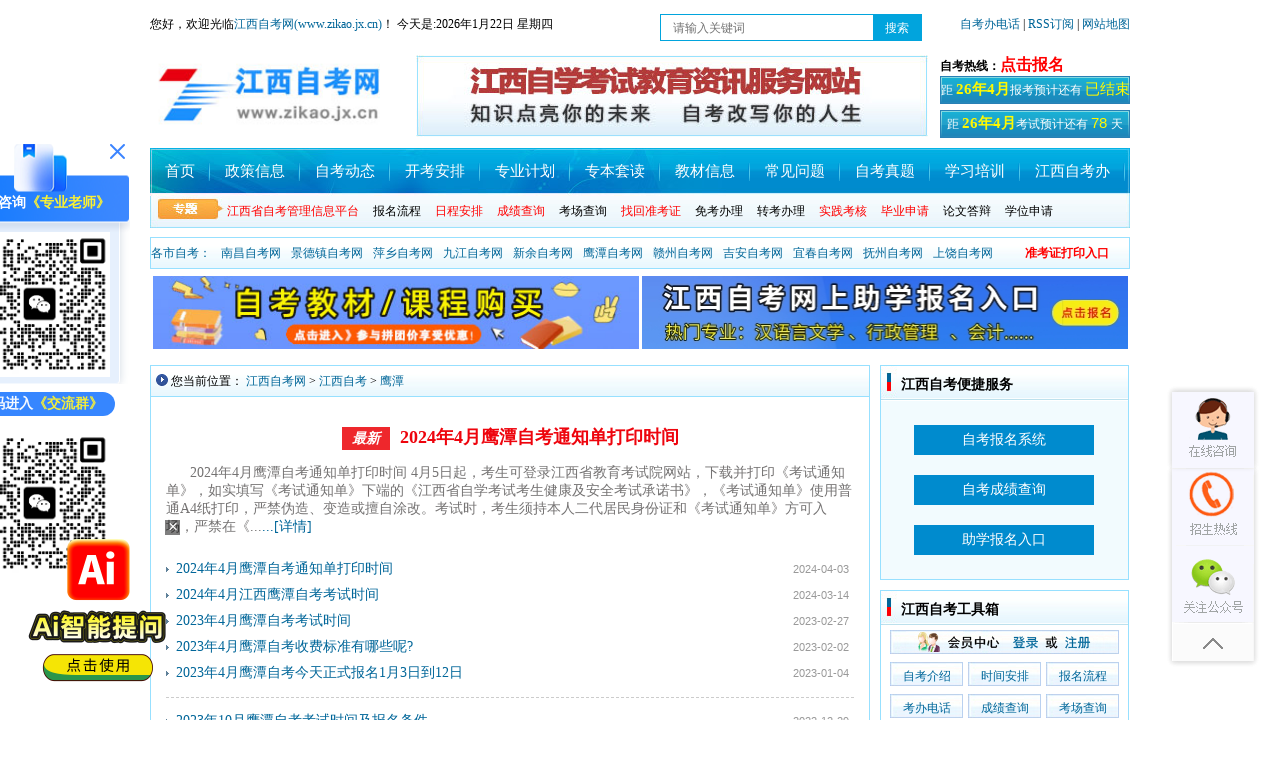

--- FILE ---
content_type: text/html
request_url: http://www.zikao.jx.cn/ytzk/
body_size: 7683
content:
<!DOCTYPE html PUBLIC "-//W3C//DTD XHTML 1.0 Transitional//EN" "http://www.w3.org/TR/xhtml1/DTD/xhtml1-transitional.dtd">
<html xmlns="http://www.w3.org/1999/xhtml">
<head>
<meta http-equiv="Content-Type" content="text/html; charset=utf-8" />
<meta name="viewport" content="width=device-width, initial-scale=1.0, user-scalable=no, minimum-scale=1.0, maximum-scale=1.0"/>
<title>鹰潭自考网-鹰潭自学考试网</title>
<meta name="keywords" content="鹰潭自考,鹰潭自考报名,鹰潭自考时间,鹰潭自考成绩查询,鹰潭自考报名条件,鹰潭自考办" />
<meta name="description" content="鹰潭自考网为广大鹰潭自学考试的考生提供鹰潭自考资讯、第一时间发布鹰潭自考报名时间、鹰潭自考成绩查询、鹰潭自考网上报名、鹰潭自考网校和鹰潭成人自考等相关资料和信息，全心全意为广大鹰潭自考人服务。" />
<meta itemprop="name" content="鹰潭自考网"/>
<meta itemprop="image" content="http://www.zikao.jx.cn/templets/gzzk/images/logo.jpg"/>
<link href="/template/jxzk/pc/css/index.css" rel="stylesheet" type="text/css" />
<!--[列表页面标准代码]-->
<meta property="og:site_name" content="江西自考网" />
<meta property="og:type" content="article"/>
<meta property="og:title" content="鹰潭自考网-鹰潭自学考试网"/>
<meta property="og:keywords" content="鹰潭自考,鹰潭自考报名,鹰潭自考时间,鹰潭自考成绩查询,鹰潭自考报名条件,鹰潭自考办"/>
<meta property="og:description" content="鹰潭自考网为广大鹰潭自学考试的考生提供鹰潭自考资讯、第一时间发布鹰潭自考报名时间、鹰潭自考成绩查询、鹰潭自考网上报名、鹰潭自考网校和鹰潭成人自考等相关资料和信息，全心全意为广大鹰潭自考人服务。"/>
<meta property="article:published_time" content="2022-11-10 17:23:35" />
<meta property="article:modified_time" content="2021-10-18 11:56:05" />
<meta property="article:tag" content="鹰潭自考,鹰潭自考报名,鹰潭自考时间,鹰潭自考成绩查询,鹰潭自考报名条件,鹰潭自考办" /> 
<meta property="og:url" content="http://www.zikao.jx.cn/ytzk/"/>
<meta property="og:image" content="http://www.zikao.jx.cn/template/jxzk/pc/images/logo.jpg"/>
<meta property="og:site_name" content="江西自考网"/>
<meta property="og:release_date" content="2022-11-10 17:23:35"/>
<!--[头条时间因子]-->
<link rel="canonical" href="/ytzk/" />  
<meta property="bytedance:published_time" content="2021-10-18CST11:56:05+01:00" />
<meta property="bytedance:updated_time" content="2022-11-10CST17:23:35+01:00" />
<meta name="author" content="江西自考网"/>
<meta name="copyright" content="江西自考网">
<link href="/template/jxzk/pc/css/m.css" rel="stylesheet" type="text/css" />
<!--[/列表页面标准代码]-->  
<!--[if IE 6]>
<script src="/js/iepng.js" type="text/javascript"></script>
<script type="text/javascript">
   EvPNG.fix('div, ul, img, li, input'); 
</script>
<![endif]-->

</head>
<body>
<div id="pc_index">
	
<style>
.info{text-indent: 24px;
    color: #757373;
    font-size: 14px;
    margin-bottom: 20px;}
.title2 h2 i{
    padding: 4px 10px;
    background: #ee272c;
    color: #fff;
    font-size: 14px;
    margin-right: 10px;}
.content .date {
    float: right;
    color: #999;
    padding-right: 15px;
    font-size: 11px;
    font-family: Tahoma,Arial;
}
</style>	
	
<script>
(function(){
    var bp = document.createElement('script');
    var curProtocol = window.location.protocol.split(':')[0];
    if (curProtocol === 'https') {
        bp.src = 'https://zz.bdstatic.com/linksubmit/push.js';
    }
    else {
        bp.src = 'http://push.zhanzhang.baidu.com/push.js';
    }
    var s = document.getElementsByTagName("script")[0];
    s.parentNode.insertBefore(bp, s);
})();
</script>
<script>
var _hmt = _hmt || [];
(function() {
  var hm = document.createElement("script");
  hm.src = "https://hm.baidu.com/hm.js?edd775b7f086822f02a77bce7a667e8a";
  var s = document.getElementsByTagName("script")[0]; 
  s.parentNode.insertBefore(hm, s);
})();
</script>

<script type="text/javascript" src="/template/jxzk/pc/js/jquery-1.8.3.min.js"></script> 
<!--左侧浮动kf/交流群/公众号/小程序/二维码-->
<script src="/template/jxzk/pc/js/wx-app-ewm.js"></script> 
<script type="text/javascript" src="/template/jxzk/pc/js/zx.js"></script> 
<div id="header">
   <div class="header_column" style="height: 27px;padding-top: 14px;">
      <div class="column_left" style="width: 980px;line-height: 20px;">
         <div style="float: left;width: 52%;">
            您好，欢迎光临<color style="color: red;"><a href="http://www.zikao.jx.cn/" title="江西自考网-江西自学考试网">江西自考网(www.zikao.jx.cn)</a></color>！
			今天是:<script src="/template/jxzk/pc/js/sj.js" type="text/javascript"></script>
         </div>
         <!-- 搜索 -->
         <script src="https://hm.baidu.com/hm.js?eb5a2298fe08fd18152562303c9d58fb"></script>
         <script src="http://push.zhanzhang.baidu.com/push.js"></script>
         <span
            id="top-sosuo" style="float: left;width: 270px;">
            <form target="_blank" class="bdcs-search-form" action="http://zhannei.baidu.com/cse/site"
               id="bdcs-search-form">
               <script charset="utf-8" language="javascript" src="/template/jxzk/pc/js/ss_idx.js"></script>
            </form>
         </span>
  
         <!-- end -->
         <div style="float:right;">
            <a href="/jxzkb/" target="_blank">自考办电话</a> |
            <a href="http://zikao.jx.cn/sitemap.xml" target="_blank">RSS订阅 </a> |
            <a href="/sitemaps/" target="_blank">网站地图 </a>
         </div>
      </div>
   </div>
   <div class="logo_line">
    <div class="logo"><a href="http://www.zikao.jx.cn/" ><img alt="江西自考网" src="/template/jxzk/pc/images/logo.jpg" width="230" ></a></div>
    <div class="logo_line_ceter">&nbsp;</div>
    <div class="logo_line_right">
       <div class="logo_line_right_top"><strong>自考热线：</strong><script charset="utf-8" language="javascript" src="/template/jxzk/pc/js/tel-phone.js"></script></div>
   
<div class="logo_line_rihgt_bom" style="margin-bottom: 6px;"><a href="/bmsj/" target="_blank" ><script charset="utf-8" language="javascript" src="/template/jxzk/pc/js/open.js"></script> </a></div>

<div class="logo_line_rihgt_bom"><a href="/kssj/" target="_blank" ><script charset="utf-8" language="javascript" src="/template/jxzk/pc/js/bkds.js"></script> </a></div>
</div>
</div>


   <div class="nav">
    <div class="MainNav">
     <ul>
        <li><a href="/">首页</a></li>
        <li><a href="/zczc/"  target="_blank">政策信息</a></li>
        <li><a href="/zkdt/" target="_blank">自考动态</a></li>
        <li><a href="/2025nian/" target="_blank">开考安排</a></li>
        <li><a href="/zy/" target="_blank">专业计划</a></li>
        <li><a href="/zbtd/" target="_blank" rel="nofollow">专本套读</a></li>
        <li><a href="/jcdg/" target="_blank">教材信息</a></li>
        <li><a href="/zkdy/" target="_blank">常见问题</a></li>
        <li><a href="/lnzt/" target="_blank">自考真题</a></li>
        <li><a href="/peixun/" target="_blank">学习培训</a></li>
        <li><a href="/jxzkb/" target="_blank">江西自考办</a></li>
      </ul>
     </div>
    <div class="SubNav">
      <div class="SubNavlist">
        <ul>
       <li><a href="/selfec/" target="_blank"><font color="#FF0000">江西省自考管理信息平台</font></a></li>
	<li><a href="/zklc/34032.html" target="_blank">报名流程</a></li>
		<li><a href="/ksap/" target="_blank"><font color="#FF0000">日程安排</font></a> </li>
	<li><a href="/cjcx/" target="_blank"><font color="#FF0000">成绩查询</font></a></li>
<li><a href="/kclx/" target="_blank">考场查询</a> </li>
      <li> <a href="/zhzkz/" target="_blank"><font color="#FF0000">找回准考证</font></a></li>
		<li><a href="/miankao/" target="_blank">免考办理</a></li>
		<li><a href="/zhuankao/" target="_blank">转考办理</a> </li>
		<li><a href="/sjkh/" target="_blank"><font color="#FF0000">实践考核</font></a></li>		     
		<li><a href="/bysq/" target="_blank"><font color="#FF0000">毕业申请</font></a></li>
      <li><a href="/lwsbsj/" target="_blank">论文答辩</a></li>
		<li><a href="/xwsq/" target="_blank">学位申请</a></li>
        </ul>
      </div>
    </div>
  </div>
 </div>
<!------------header over------------>

<div class="classmenu">
   <ul>
    <li><a href="/jxzk/" >各市自考：</a></li>
        <li><a href="/nczk/" title="南昌自考网" target="_blank">南昌自考网</a></li>
        <li><a href="/jdzzk/" title="景德镇自考网" target="_blank">景德镇自考网</a></li>
        <li><a href="/pxzk/" title="萍乡自考网" target="_blank">萍乡自考网</a></li>
        <li><a href="/jjzk/" title="九江自考网" target="_blank">九江自考网</a></li>
        <li><a href="/xyzk/" title="新余自考网" target="_blank">新余自考网</a></li>
        <li><a href="/ytzk/" title="鹰潭自考网" target="_blank">鹰潭自考网</a></li>
        <li><a href="/gzzk/" title="赣州自考网" target="_blank">赣州自考网</a></li>
        <li><a href="/jazk/" title="吉安自考网" target="_blank">吉安自考网</a></li>
        <li><a href="/yczk/" title="宜春自考网" target="_blank">宜春自考网</a></li>
        <li><a href="/fzzk/" title="抚州自考网" target="_blank">抚州自考网</a></li>
        <li><a href="/srzk/" title="上饶自考网" target="_blank">上饶自考网</a></li>
      </ul>
  <a href="http://111.75.211.157:8083/" style="color:red; float:right; margin-right:20px;"><strong>准考证打印入口</strong></a>
 </div>
<!--广告-->
<script type="text/javascript" src="/template/jxzk/pc/js/guangao.js"></script>
<!--广告结束--> 
<!--/AD-->
<!------------header over------------>

<div id="content">
    <div class="zkw_bigleft">
	    <div class="option"><div class="optiontitle">您当前位置： <a href='/' class=''>江西自考网</a> &gt; <a href='/jxzk/' class=''>江西自考</a> &gt; <a href='/ytzk/'>鹰潭</a></div></div>
		<div class="classcontent">
	  <div class="right_list">
	  <div class="title2" > <h2 style="text-align: center;width: 100%;line-height: 50px;"> <i>最新</i><a href="/ytzk/44995.html" target="_blank" title="2024年4月鹰潭自考通知单打印时间" style="color: #ee040d;">2024年4月鹰潭自考通知单打印时间</a></h2>
        <p class="info">2024年4月鹰潭自考通知单打印时间       4月5日起，考生可登录江西省教育考试院网站，下载并打印《考试通知单》，如实填写《考试通知单》下端的《江西省自学考试考生健康及安全考试承诺书》，《考试通知单》使用普通A4纸打印，严禁伪造、变造或擅自涂改。考试时，考生须持本人二代居民身份证和《考试通知单》方可入场，严禁在《...<a href="/ytzk/44995.html" target="_blank">...[详情]</a> </p>
        </div>	  <ul>	
            <li><div class="title2" style="float:left;"><a href="/ytzk/44995.html" target="_blank">2024年4月鹰潭自考通知单打印时间</a></div><div class="date">2024-04-03</div></li>          <li><div class="title2" style="float:left;"><a href="/ytzk/44908.html" target="_blank">2024年4月江西鹰潭自考考试时间</a></div><div class="date">2024-03-14</div></li>          <li><div class="title2" style="float:left;"><a href="/ytzk/43589.html" target="_blank">2023年4月鹰潭自考考试时间</a></div><div class="date">2023-02-27</div></li>          <li><div class="title2" style="float:left;"><a href="/ytzk/43570.html" target="_blank">2023年4月鹰潭自考收费标准有哪些呢?</a></div><div class="date">2023-02-02</div></li>          <li><div class="title2" style="float:left;"><a href="/ytzk/43550.html" target="_blank">2023年4月鹰潭自考今天正式报名1月3日到12日</a></div><div class="date">2023-01-04</div></li><li class="pageline"></li>
          <li><div class="title2" style="float:left;"><a href="/ytzk/43538.html" target="_blank">2023年10月鹰潭自考考试时间及报名条件</a></div><div class="date">2022-12-29</div></li>          <li><div class="title2" style="float:left;"><a href="/ytzk/43526.html" target="_blank">2023年4月鹰潭自考考试时间及报名条件</a></div><div class="date">2022-12-23</div></li>          <li><div class="title2" style="float:left;"><a href="/ytzk/43513.html" target="_blank">2023年4月鹰潭自考报名时间1月3日到12日</a></div><div class="date">2022-12-10</div></li>          <li><div class="title2" style="float:left;"><a href="/ytzk/43404.html" target="_blank">2022年10月鹰潭自考成绩查询通知</a></div><div class="date">2022-11-23</div></li>          <li><div class="title2" style="float:left;"><a href="/ytzk/43383.html" target="_blank">2023年4月鹰潭自考报名流程有哪些？</a></div><div class="date">2022-11-11</div></li><li class="pageline"></li>
          <li><div class="title2" style="float:left;"><a href="/ytzk/43146.html" target="_blank">2022年10月鹰潭自考考试时间</a></div><div class="date">2022-08-05</div></li>          <li><div class="title2" style="float:left;"><a href="/ytzk/43094.html" target="_blank">2022年10月鹰潭自考报名时间（延长至7月20号）</a></div><div class="date">2022-07-11</div></li>          <li><div class="title2" style="float:left;"><a href="/ytzk/43051.html" target="_blank">鹰潭自考报名时间2022年6月27日到7月8日</a></div><div class="date">2022-06-16</div></li>          <li><div class="title2" style="float:left;"><a href="/ytzk/43041.html" target="_blank">2022年10月鹰潭自考专科报名流程有哪些？</a></div><div class="date">2022-06-13</div></li>          <li><div class="title2" style="float:left;"><a href="/ytzk/43000.html" target="_blank">鹰潭自学考试是否电脑答题、如何判断试卷?</a></div><div class="date">2022-05-31</div></li><li class="pageline"></li>
          <li><div class="title2" style="float:left;"><a href="/ytzk/42995.html" target="_blank">鹰潭自学考试本科如果不考，可以退钱吗?</a></div><div class="date">2022-05-30</div></li>          <li><div class="title2" style="float:left;"><a href="/ytzk/42981.html" target="_blank">鹰潭自学考试专科毕业证一定要自己去申请吗?</a></div><div class="date">2022-05-27</div></li>          <li><div class="title2" style="float:left;"><a href="/ytzk/42980.html" target="_blank">鹰潭自学考试本科需要写毕业论文吗?</a></div><div class="date">2022-05-27</div></li>          <li><div class="title2" style="float:left;"><a href="/ytzk/42931.html" target="_blank">鹰潭自学考试英语二难度大吗?</a></div><div class="date">2022-05-12</div></li>          <li><div class="title2" style="float:left;"><a href="/ytzk/42930.html" target="_blank">鹰潭成人自学考试毕业生的就业待遇怎么样?</a></div><div class="date">2022-05-12</div></li><li class="pageline"></li>
          <li><div class="title2" style="float:left;"><a href="/ytzk/42821.html" target="_blank">2022年4月鹰潭自学考试网上报名系统开通时间已公布！</a></div><div class="date">2021-12-15</div></li>          <li><div class="title2" style="float:left;"><a href="/ytzk/42820.html" target="_blank">江西新余市2022年4月自考新生网上报名时间：2022年1月5-8日！</a></div><div class="date">2021-12-15</div></li>          <li><div class="title2" style="float:left;"><a href="/ytzk/42719.html" target="_blank">鹰潭2021年十月自考报名时间</a></div><div class="date">2021-06-14</div></li>          <li><div class="title2" style="float:left;"><a href="/ytzk/39130.html" target="_blank">2018年10月鹰潭自学考试考点在哪里</a></div><div class="date">2021-05-09</div></li>          <li><div class="title2" style="float:left;"><a href="/ytzk/39131.html" target="_blank">2019年下半年(10月)江西鹰潭自学考试报名在什么时间</a></div><div class="date">2021-05-09</div></li><li class="pageline"></li>
          <li><div class="title2" style="float:left;"><a href="/ytzk/39132.html" target="_blank">鹰潭2019年上半年江西省自学考试报考简章</a></div><div class="date">2021-05-09</div></li>          <li><div class="title2" style="float:left;"><a href="/ytzk/39133.html" target="_blank">2018年10月江西鹰潭自考成绩查询入口</a></div><div class="date">2021-05-09</div></li>          <li><div class="title2" style="float:left;"><a href="/ytzk/39134.html" target="_blank">什么时候可以查询鹰潭自考成绩</a></div><div class="date">2021-05-09</div></li>          <li><div class="title2" style="float:left;"><a href="/ytzk/39078.html" target="_blank">鹰潭自考本科报名时间及考试时间一览表</a></div><div class="date">2021-05-09</div></li>          <li><div class="title2" style="float:left;"><a href="/ytzk/39079.html" target="_blank">2019年10月鹰潭自学考试准考证打印时间及方法</a></div><div class="date">2021-05-09</div></li><li class="pageline"></li>

</ul>
</div><div class="fengye">
	<ul>
	 <li><a>首页</a></li> <li><a>上一页</a></li> <li class="active"><a>1</a></li><li><a   href="/ytzk/lists_2604_2.html" data-ey_fc35fdc="html" data-tmp="1">2</a></li><li><a   href="/ytzk/lists_2604_3.html" data-ey_fc35fdc="html" data-tmp="1">3</a></li><li><a   href="/ytzk/lists_2604_4.html" data-ey_fc35fdc="html" data-tmp="1">4</a></li><li><a   href="/ytzk/lists_2604_5.html" data-ey_fc35fdc="html" data-tmp="1">5</a></li><li><a   href="/ytzk/lists_2604_6.html" data-ey_fc35fdc="html" data-tmp="1">6</a></li><li><a   href="/ytzk/lists_2604_7.html" data-ey_fc35fdc="html" data-tmp="1">7</a></li><li><a   href="/ytzk/lists_2604_8.html" data-ey_fc35fdc="html" data-tmp="1">8</a></li><li><a   href="/ytzk/lists_2604_9.html" data-ey_fc35fdc="html" data-tmp="1">9</a></li><li><a   href="/ytzk/lists_2604_10.html" data-ey_fc35fdc="html" data-tmp="1">10</a></li><li><a   href="/ytzk/lists_2604_11.html" data-ey_fc35fdc="html" data-tmp="1">11</a></li> <li><a   href="/ytzk/lists_2604_2.html" data-ey_fc35fdc="html" data-tmp="1">下一页</a></li> <li><a   href="/ytzk/lists_2604_17.html" data-ey_fc35fdc="html" data-tmp="1">末页</a></li> 共<strong>17</strong>页 <strong>481</strong>条	</ul>
		</div>
		
	</div>
  </div>

 <!--------------right start-------------->
   <div class="zkw_right">
    <div class="zktool" style="margin-bottom: 10px;">
      <div class="title2">
        <h3>江西自考便捷服务</h3>
      </div>
      <div class="RightPart1_content" style="background:#f2fbfe;"> 
        <script  src="/template/jxzk/pc/js/page20176867699594.js"></script> 
      </div>
    </div>
    <div class="zktool">
      <div class="title2">
        <h3>江西自考工具箱</h3>
      </div>
      <div class="RightPart1_content">
             <a href="/selfec/" target="_blank" alt="江西自考会员中心"> <img src="/template/jxzk/pc/picture/user01.jpg" alt="会员中心" width="229" height="24" border="0"> </a>
              <ul>
              <li><a href="/zkjs/" target="_blank" >自考介绍</a></li>
              <li style="margin:0px 5px;"><a href="/ksap/" target="_blank" >时间安排</a></li>
              <li><a href="http://www.zikao.jx.cn/zklc/34032.html" target="_blank" >报名流程</a></li>
            </ul>
            <ul>
              <li><a href="/jxzkb/" target="_blank" >考办电话</a></li>
              <li style="margin:0px 5px;"><a href="http://www.zikao.jx.cn/cjcxxt/" target="_blank" >成绩查询</a></li>
              <li><a href="/kclx/" target="_blank" >考场查询</a></li>
            </ul>
            <ul>
              <li><a href="/2023nian/" target="_blank" >开考科目</a></li>
              <li style="margin:0px 5px;"><a href="/xwsq/" target="_blank" >学位申请</a></li>
              <li><a href="/sjkh/" target="_blank" >实践考核</a></li>
            </ul>
            <ul>
              <li><a href="/bysq/" target="_blank" >毕业流程</a></li>
              <li style="margin:0px 5px;"><a href="/miankao/" target="_blank" >免考政策</a></li>
              <li><a href="/zhuankao/" target="_blank" >转考规定</a></li>
            </ul>
      </div>
    </div>
	
	<div id="float">
<div class="right_border margin">
      <div class="border_title" style="padding: 0; line-height: 27px;">
        <h3><a title="江西自考微信微信交流群" href="javascript:void(0);" id="tab6_t2" class="wx_right" onMouseOver="return swap_tab6(2)" style="padding: 0px 8px;">微信交流群</a></h3>
       <h3><a title="江西自考招生老师微信" href="javascript:void(0);" id="tab6_t1"  onMouseOver="return swap_tab6(1)" style="padding: 0px 11px;">招生老师微信</a></h3>
	  </div><br>
	  
	  <div class="border_content" id="tab6_2">
	               <div style="text-align: center; font-size: 14px;">
	               	<a href="/template/jxzk/pc/wx-img/wx-qun.jpg" target="_blank" title="点击查看 >>江西自考微信交流群-大图">
	               	<img alt="江西自考微信交流群" src="/template/jxzk/pc/wx-img/wx-qun.jpg" style="height:150px; width:150px">
	                 <br/>
	               	</a>
	    <span style='line-height: 22px;'>（扫码加入[<color style="color:red;">江西自考交流群</color>]）<br/>
	    		<color style="color: #908d8d;font-size: 13px;"> ①政策公告、②考试提醒、③自考解答<br/>④资料分享、⑤备考指导、⑥学习交流</color></span> </div>
	        </div>
			
        <div class="border_content" id="tab6_1" style="display:none;">
             <div style="text-align: center; font-size: 14px;">
             	<a href="/template/jxzk/pc/wx-img/wx-kf.jpg" target="_blank" title="点击查看 >>江西自考网招生二维码-大图">
             	<img alt="江西自考网招生微信" src="/template/jxzk/pc/wx-img/wx-kf.jpg" style="height:150px; width:150px">
               <br/>
             	</a>
   <p>咨询报名报考等相关问题<br>
（请扫码添加[<color style="color: red;">招生老师微信</color>]）</p> </div>
      </div> 
         <!-- <div class="border_content" id="tab6_1" style="display:none;">
             <div style="text-align: center; font-size: 14px;">
             	<a href="/template/jxzk/pc/wx-img/wx-gzh.jpg" target="_blank" title="点击查看 >>江西自考微信公众号-大图">
             	<img alt="江西自考微信公众号" src="/template/jxzk/pc/wx-img/wx-gzh.jpg" style="height:150px; width:150px">
               <br/>
             	</a>
   <p>获取自考重要资讯、备考资料、开考安排等<br>
（请扫码关注[<color style="color: red;">自考微信公众号</color>]）</p> </div>
      </div> -->
	  <br>
        </div>
       
       	
		<script src="/template/jxzk/pc/js/fixed.js" type="text/javascript"></script>
  <div class="right_border margin">
    <div class="border_title" style="padding: 0; line-height: 27px;">
      <h3><a title="江西自考热点关注" href="javascript:void(0);" target="_self" id="tab5_t1" class="wx_right" onMouseOver="return swap_tab5(1)" style="padding:0 9px;">热点关注</a></h3>
      <h3><a title="江西自考常见问题" href="javascript:void(0);" target="_self" id="tab5_t2"  onMouseOver="return swap_tab5(2)" style="padding:0 9px;">常见问题</a></h3>
    </div>
    <div class="border_content2" id="tab5_1">
      <ul>
                <li><a href="/ytzk/39121.html" target="_blank" title="鹰潭自考小窍门">鹰潭自考小窍门</a></li>
                <li><a href="/ytzk/38874.html" target="_blank" title="鹰潭自学考试网">鹰潭自学考试网</a></li>
                <li><a href="/ytzk/38956.html" target="_blank" title="自考报考：鹰潭自学考试大专的报考时间">自考报考：鹰潭自学考试大专的报考...</a></li>
                <li><a href="/ytzk/44995.html" target="_blank" title="2024年4月鹰潭自考通知单打印时间">2024年4月鹰潭自考通知单打印...</a></li>
                <li><a href="/ytzk/39010.html" target="_blank" title="决胜鹰潭自学考试改变命运 成教院长指点迷津">决胜鹰潭自学考试改变命运 成教院...</a></li>
                <li><a href="/ytzk/42719.html" target="_blank" title="鹰潭2021年十月自考报名时间">鹰潭2021年十月自考报名时间</a></li>
                <li><a href="/ytzk/43589.html" target="_blank" title="2023年4月鹰潭自考考试时间">2023年4月鹰潭自考考试时间</a></li>
                <li><a href="/ytzk/38986.html" target="_blank" title="鹰潭自学考试一年最多可以参加多少门不同课程的考试">鹰潭自学考试一年最多可以参加多少...</a></li>
                <li><a href="/ytzk/42930.html" target="_blank" title="鹰潭成人自学考试毕业生的就业待遇怎么样?">鹰潭成人自学考试毕业生的就业待遇...</a></li>
                <li><a href="/ytzk/42980.html" target="_blank" title="鹰潭自学考试本科需要写毕业论文吗?">鹰潭自学考试本科需要写毕业论文吗...</a></li>
              </ul>
    </div>
    <div class="border_content2" id="tab5_2" style="display:none;">
      <ul>
                <li><a href="/zkdy/45291.html" target="_blank" title="2025年江西自考准考证打印已开始，有什么注意事项呢?">2025年江西自考准考证打印已开...</a></li>
                <li><a href="/zkdy/45290.html" target="_blank" title="2025年4月江西自考准考证打印应该注意什么?">2025年4月江西自考准考证打印...</a></li>
                <li><a href="/zkdy/45286.html" target="_blank" title="2025年上半年江西自学考试免考申请时间">2025年上半年江西自学考试免考...</a></li>
                <li><a href="/zkdy/45285.html" target="_blank" title="2025年江西自学考试毕业要求是什么?">2025年江西自学考试毕业要求是...</a></li>
                <li><a href="/zkdy/45284.html" target="_blank" title="2025年江西自学考试的独特优势：为何选择它?">2025年江西自学考试的独特优势...</a></li>
                <li><a href="/zkdy/45283.html" target="_blank" title="2025年江西自学考试的考试形式有哪些呢?">2025年江西自学考试的考试形式...</a></li>
                <li><a href="/zkdy/45282.html" target="_blank" title="2025年江西自学考试备考的经验和技巧有哪些?">2025年江西自学考试备考的经验...</a></li>
                <li><a href="/zkdy/45281.html" target="_blank" title="2025年江西自考考试注意事项">2025年江西自考考试注意事项</a></li>
                <li><a href="/zkdy/45280.html" target="_blank" title="2025年4月江西自学考试本科学历有限制吗?">2025年4月江西自学考试本科学...</a></li>
                <li><a href="/zkdy/45279.html" target="_blank" title="2025年4月江西自学考试本科课程免考流程">2025年4月江西自学考试本科课...</a></li>
              </ul>
    </div>
  </div>
   </div>
  <style>
  .right_border .border_title .wx_right { border-bottom: 2px solid #006699;}
  .right_border .border_title h3 {float: left;}
  .right_border .border_title h3 a {width: 105px;text-align: center;float: left;height: 24px;}
  .right_border .border_content2 {padding: 12px 0px 10px 12px;float: left;font-size: 13px;}
  .right_border .border_content ul li, .right_border .border_content2 ul li {float: left;width: 230px;height: 24px;background: url(http://www.zikao.jx.cn/template/jxzk/pc/images/list-style.jpg) no-repeat 0px 10px;padding-left: 7px;line-height: 24px;overflow: hidden;}
  .fixed {top: 0px;z-index: 999;position: fixed;width: 248px;background-color: #fff;}
  </style>

 <script type="text/javascript" src="/template/jxzk/pc/js/right_kf.js"></script>  
  </div> 
</div>
<div class="clear"></div>
<div class="clear"></div>

 <div id="footer">
  <div class="footer_bottom">
    <p>声明：江西自考网属于自考信息交流民间网站,官方信息以江西省教育考试院为准</p>
    <p>江西自考网 www.zikao.jx.cn/ All Rights Reserved</p>
    <div class="footer_ico">
      <ul>
        <li><img src="/template/jxzk/pc/picture/footer_ico1.jpg" alt="保障中心"></li>
        <li>
          <div class="divclass">
            <p>网上交易</p>
            保障中心</div>
        </li>
        <li><img src="/template/jxzk/pc/picture/footer_ico2.jpg" alt="备案"></li>
        <li>
          <div style="width: 80px;padding:8px 30px 0px 6px;text-align:left;">
            <p>粤ICP备</p>
            <p>18158473号</p>
          </div>
        </li>
        <li><img src="/template/jxzk/pc/picture/footer_ico3.jpg" alt="可信网"></li>
      </ul>
    </div>
  </div>
</div>
 
  </div>
 
</div>


<!--------------------------------------分割线--------------------------------------------------------->
<!-- 手机端部分 -->
<div id="m_index">
<!--m_header-->
  <script src="/template/jxzk/pc/js/m_header.js" type="text/javascript"></script>
 
<div class="m-lists">	 
<!-- 当前位置 start-->
<div class="zxzd">
	<div class="zx-title">当前位置: <a href='/' class=' '>江西自考网</a> &gt; <a href='/jxzk/' class=' '>江西自考</a> &gt; <a href='/ytzk/'>鹰潭</a></div>
</div>
<!-- 当前位置 end -->	 

<!-- header -end-->
	<div class="content_wrap">	 
	   	</div>

<!-- 资讯列表 start-->

<div class="zx-list-wrap">
	<div class="zx-list">
		<ul>
								<li>
						<a href="/ytzk/44995.html">
							<div class="zx-item-left">
								<img src="/public/static/common/images/not_adv.jpg" alt="2024年4月鹰潭自考通知单打印时间" title="2024年4月鹰潭自考通知单打印时间"/>
							</div>
							<div class="zx-item-right">
								<div class="zx-item-title">2024年4月鹰潭自考通知单打印时间</div>
								<span class="zx-item-date">发布日期：2024-04-03</span>
							</div>
						</a>
					</li>
								<li>
						<a href="/ytzk/44908.html">
							<div class="zx-item-left">
								<img src="/uploads/allimg/20240314/1-240314104QX52.jpeg" alt="2024年4月江西鹰潭自考考试时间" title="2024年4月江西鹰潭自考考试时间"/>
							</div>
							<div class="zx-item-right">
								<div class="zx-item-title">2024年4月江西鹰潭自考考试时间</div>
								<span class="zx-item-date">发布日期：2024-03-14</span>
							</div>
						</a>
					</li>
								<li>
						<a href="/ytzk/43589.html">
							<div class="zx-item-left">
								<img src="http://www.zikao.jx.cn/uploads/allimg/20230224/1-2302241024292E.jpeg" alt="2023年4月鹰潭自考考试时间" title="2023年4月鹰潭自考考试时间"/>
							</div>
							<div class="zx-item-right">
								<div class="zx-item-title">2023年4月鹰潭自考考试时间</div>
								<span class="zx-item-date">发布日期：2023-02-27</span>
							</div>
						</a>
					</li>
								<li>
						<a href="/ytzk/43570.html">
							<div class="zx-item-left">
								<img src="http://www.zikao.jx.cn/uploads/allimg/20230131/1-230131114G3B6.jpeg" alt="2023年4月鹰潭自考收费标准有哪些呢?" title="2023年4月鹰潭自考收费标准有哪些呢?"/>
							</div>
							<div class="zx-item-right">
								<div class="zx-item-title">2023年4月鹰潭自考收费标准有哪些呢?</div>
								<span class="zx-item-date">发布日期：2023-02-02</span>
							</div>
						</a>
					</li>
								<li>
						<a href="/ytzk/43550.html">
							<div class="zx-item-left">
								<img src="http://www.zikao.jx.cn/uploads/allimg/20230103/1-2301031FT0647.jpeg" alt="2023年4月鹰潭自考今天正式报名1月3日到12日" title="2023年4月鹰潭自考今天正式报名1月3日到12日"/>
							</div>
							<div class="zx-item-right">
								<div class="zx-item-title">2023年4月鹰潭自考今天正式报名1月3日到12日</div>
								<span class="zx-item-date">发布日期：2023-01-04</span>
							</div>
						</a>
					</li>
								<li>
						<a href="/ytzk/43538.html">
							<div class="zx-item-left">
								<img src="http://www.zikao.jx.cn/uploads/allimg/20221227/1-22122G00IW05.jpeg" alt="2023年10月鹰潭自考考试时间及报名条件" title="2023年10月鹰潭自考考试时间及报名条件"/>
							</div>
							<div class="zx-item-right">
								<div class="zx-item-title">2023年10月鹰潭自考考试时间及报名条件</div>
								<span class="zx-item-date">发布日期：2022-12-29</span>
							</div>
						</a>
					</li>
								<li>
						<a href="/ytzk/43526.html">
							<div class="zx-item-left">
								<img src="http://www.zikao.jx.cn/uploads/allimg/20221219/1-221219110H0448.png" alt="2023年4月鹰潭自考考试时间及报名条件" title="2023年4月鹰潭自考考试时间及报名条件"/>
							</div>
							<div class="zx-item-right">
								<div class="zx-item-title">2023年4月鹰潭自考考试时间及报名条件</div>
								<span class="zx-item-date">发布日期：2022-12-23</span>
							</div>
						</a>
					</li>
								<li>
						<a href="/ytzk/43513.html">
							<div class="zx-item-left">
								<img src="http://www.zikao.jx.cn/uploads/allimg/20221208/1-22120QJGJb.png" alt="2023年4月鹰潭自考报名时间1月3日到12日" title="2023年4月鹰潭自考报名时间1月3日到12日"/>
							</div>
							<div class="zx-item-right">
								<div class="zx-item-title">2023年4月鹰潭自考报名时间1月3日到12日</div>
								<span class="zx-item-date">发布日期：2022-12-10</span>
							</div>
						</a>
					</li>
								<li>
						<a href="/ytzk/43404.html">
							<div class="zx-item-left">
								<img src="http://www.zikao.jx.cn/uploads/allimg/20221119/1-22111911241W00.png" alt="2022年10月鹰潭自考成绩查询通知" title="2022年10月鹰潭自考成绩查询通知"/>
							</div>
							<div class="zx-item-right">
								<div class="zx-item-title">2022年10月鹰潭自考成绩查询通知</div>
								<span class="zx-item-date">发布日期：2022-11-23</span>
							</div>
						</a>
					</li>
								<li>
						<a href="/ytzk/43383.html">
							<div class="zx-item-left">
								<img src="http://www.zikao.jx.cn/uploads/allimg/20221110/1-2211101G9323V.png" alt="2023年4月鹰潭自考报名流程有哪些？" title="2023年4月鹰潭自考报名流程有哪些？"/>
							</div>
							<div class="zx-item-right">
								<div class="zx-item-title">2023年4月鹰潭自考报名流程有哪些？</div>
								<span class="zx-item-date">发布日期：2022-11-11</span>
							</div>
						</a>
					</li>
					</ul>
	</div>
 <div class="pagination">
   <li><a>首页</a></li> <li><a>上一页</a></li> <li class="active"><a>1</a></li><li><a   href="/ytzk/lists_2604_2.html" data-ey_fc35fdc="html" data-tmp="1">2</a></li><li><a   href="/ytzk/lists_2604_3.html" data-ey_fc35fdc="html" data-tmp="1">3</a></li><li><a   href="/ytzk/lists_2604_4.html" data-ey_fc35fdc="html" data-tmp="1">4</a></li><li><a   href="/ytzk/lists_2604_5.html" data-ey_fc35fdc="html" data-tmp="1">5</a></li> <li><a   href="/ytzk/lists_2604_2.html" data-ey_fc35fdc="html" data-tmp="1">下一页</a></li> <li><a   href="/ytzk/lists_2604_49.html" data-ey_fc35fdc="html" data-tmp="1">末页</a></li> </div>
</div>

</div>

<!--wap-footer-->
<script type="text/javascript" src="/template/jxzk/pc/js/m.js"></script>
<script type="text/javascript" src="/template/jxzk/pc/js/m_footer.js"></script>

</div>

</body>
</html>




--- FILE ---
content_type: text/css
request_url: http://www.zikao.jx.cn/template/jxzk/pc/css/index.css
body_size: 9871
content:
body {
	font-size: 12px;
	margin: 0px;
	padding: 0px;
	font-family: "����";
}
ul, li {
	list-style: none;
	padding: 0px;
	margin: 0px;
}
h1, h2, h3, h4, h5, h6 {
	padding: 0px;
	margin: 0px;
}
p, span {
	padding: 0px;
	margin: 0px;
}
a, a:link, a:visited {
	color: #006699;
	text-decoration: none;
}
a:hover {
	color: #FF0000;
	text-decoration: none;
}
img {
	border: 0px
}
table, tr, th, td, dl, dt, dd, form {
	padding: 0px;
	margin: 0px;
}
.clear {
	clear: both;
	line-height: 20px;
}
.clearfix:after {
	clear: both;
	content: '.';
	display: block;
	visibility: hidden;
	height: 0;
}
.clearfix {
	display: inline-block;
}
* html .clearfix {
	height: 1%;
}
.clearfix {
	display: block;
}
h3 {
	font-size: 14px;
}
.margin {
	margin-top: 10px;
}
#testlist {
	width: 100%;
}
#testlist th {
	background-color: #EEFFFF;
	height: 25px;
	line-height: 25px;
	text-align: center;
	border-left: 1px solid #97e0ff;
	border-right: 1px solid #97e0ff;
}
#testlist td {
	border: 1px solid #97e0ff;
	height: 25px;
	line-height: 25px;
	padding-left: 5px;
	text-align: center;
}
#testlist .odd {
	background-color: #f6f6f6;
}
.SubNav {
	height: 25px;
	padding-left: 70px;
	font-size: 12px;
	font-weight: normal;
}
.SubNavlist {
	width: 955px;
	overflow: hidden;
	float: left;
	padding-top: 10px;
}
.SubNavlist li {
	float: left;
	text-align: center;
	padding-left: 7px;
	padding-right: 7px;
}
.SubNavlist li a {
	color: #000;
	text-decoration: none;
}
.SubNavlist li a:hover {
	color: #FF3300;
	text-decoration: underline;
}
/*QQ����---*/
.qqbox {
	width: 120px;
	height: 505px;
	position: fixed;
	_position: absolute;
	overflow: hidden;
	right: 0;
	top: 50px;
	letter-spacing: 0px;
	background: url(../images/qq.jpg) no-repeat;
}
.qqbottom {
	padding-top: 90px;
}
.qqbottom img {
}
.qqbottom .name_t {
	text-align: center;
	height: 20px;
	line-height: 20px;
}
/*---------left titleg����ʽ-----------*/
.LeftTitle {
	height: 26px;
	background: url(../images/layer3_left_title_bg.jpg) no-repeat;
	padding-top: 8px;
	padding-left: 25px;
}
/*------�ұߡ����ࡱ ������ʽ------*/
.RightMore {
	float: right;
	width: 48px;
	padding-right: 2px;
	font-size: 14px;
}
.classmenu li {
	float: left;
	padding-right: 10px;
}
/*-----�����顱 ������ʽ-----*/											
#details a {
	color: #CC0000;
	text-decoration: none;
}
#details a:hover {
	color: #ff6600;
	text-decoration: underline;
}
/*------------------------------header------------------------------------*/
.top_con {
	width: 100%;
	background: url(../images/body_bg.jpg) repeat-x;
	height: 227px;
}
#header {
	width: 980px;
	margin: 0px auto;
	padding: 0px;
	height: 227px;
}
.header_column {
	height: 27px;
	padding-top: 14px;
}
.header_column .column_left {
	float: left;
	width: 550px;
}
.header_column .column_right {
	float: right;
	width: 400px;
	padding-left: 10px;
}
.header_column .column_right ul {
	text-align: right;
}
.header_column .column_right ul li {
	float: right;
	padding-left: 10px;
	padding-right: 10px;
	border-right: solid 1px #000;
}
.header_column .column_right #column_right_li {
	border-right: none;
	text-align: right;
	padding-right: 0px;
}
.logo_line {
	height: 93px;
	padding-top: 14px;
}
.logo_line .logo {
	float: left;
	width: 250px;
}
.logo_line .logo_line_ceter {
	float: left;
	width: 530px;
	background: url(../images/logo_line_2.jpg) no-repeat 16px 0px;
	height: 93px;
}
.logo_line .logo_line_right {
	float: right;
	width: 190px;
	padding-left: 10px;
}
.logo_line .logo_line_right .logo_line_right_top {
	/*height: 15px;
	padding-top: 8px;
	background: url(../images/logo_line_hotline.jpg) no-repeat 56px 0px;8*/
}
.logo_line .logo_line_right .logo_line_right_center {
	height: 26px;
	padding-top: 1px;
	padding-bottom: 4px;
}
.logo_line .logo_line_right .logo_line_right_center img {
	display: block;
}
.logo_line .logo_line_right .logo_line_rihgt_bom {
	height: 28px;
	background: url(../images/timebg.gif) no-repeat;
	overflow: hidden;
	font-family: Tahoma;
	color: #fff;
	line-height: 26px;
	text-align: center;
}
.logo_line .logo_line_right .logo_line_rihgt_bom b {
	color: #ffff66;
}
.logo_line .logo_line_right .logo_line_rihgt_bom from {
	height: 20px;
	overflow: hidden;
}
.logo_line .logo_line_right .logo_line_rihgt_bom .input {
	width: 160px;
	height: 16px;
	border: none 0px;
	float: left;
	padding-top: 7px;
	text-align: center;
}
.logo_line .logo_line_right .logo_line_rihgt_bom .ButtonSearch {
	width: 20px;
	float: right;
	padding: 3px 3px 0px 0px;
}
.nav {
	height: 80px;
	background: url(../images/nav_bg.jpg) no-repeat;
}
.nav .MainNav {
	height: 31px;
	padding-top: 14px;
	font-size: 15px;
/*	font-weight: bold;*/
}
.nav .MainNav ul li {
	float: left;
	text-align: center;
	padding-left: 15px;
	padding-right: 15px;
	background: url(../images/line.png) no-repeat right;
}
.nav .MainNav ul li a {
	color: #fff !important;
	text-decoration: none;
}
.nav .MainNav ul li a:hover {
	color: #FF3300 !important;
	text-decoration: underline;
}
.arcsearch {
	float: right;
	width: 245px;
	overflow: hidden;
	padding-top: 5px;
}
.arcsearch li {
	float: left;
	padding-right: 2px;
}
/*-------------------header ����--------------------*/



/*-----------------------------------content-----------------------------------*/
#content {
	width: 980px;
	margin: 0 auto;
	padding: 0px;
	margin-top: 10px;
}
#flash {
	width: 400px;
	height: 260px;
	position: relative;
}
#flash #play {
	width: 400px;
	height: 260px;
	list-style: none;
	position: absolute;
	top: 0px;
	left: 0px;
}
#flash #play li {
	display: none;
	position: absolute;
	top: 0px;
	left: 0px;
}
#flash #play li img {
	float: left;
}
#button {
	position: absolute;
	bottom: 10px;
	left: 150px;
	list-style: none;
}
#button li {
	margin-left: 10px;
	float: left;
}
#button li div {
	width: 10px;
	height: 8px;
	background: #DDDDDD;
	border-radius: 6px;
	cursor: pointer;
}
/*----------------------��һ�㿪ʼ------------------------*/
.Layer1 {
	height: 434px;
}
.Layer1 .Layer1_left {
	float: left;
	width: 278px;
	height: 432px;
	border: solid 1px #97e0ff;
}
.ColumnTitle {
	height: 27px;
	width: 270px;
	background: url(../images/columntitle.jpg) repeat-x;
	padding: 7px 0px 0px 8px;
}
.ColumnTitle .ColumnTitle_left {
	float: left;
}
.ColumnTitle .ColumnTitle_left h3 {
	font-family: "΢���ź�";
}
.ColumnTitle .ColumnTitle_right {
	float: right;
	width: 138px;
	height: 15px;
	padding-top: 0px;
}
.ColumnTitle .ColumnTitle_right ul li {
	float: left;
	width: 20px;
}
.Layer1 .Layer1_left .Layer1_left_line2 {
	padding: 10px 10px 0px 10px;
}
.Layer1 .Layer1_left .Layer1_left_line2 ul {
	padding-top: 8px;
}
.Layer1 .Layer1_left .Layer1_left_line2 h4 {
	font-size: 14px;
	height: 16px;
	overflow: hidden;
	line-height: 16px;
}
.Layer1 .Layer1_left .Layer1_left_line2 ul li {
	font-size: 14px;
	height: 26px;
	background: url(../images/list-style.jpg) no-repeat 0px 5px;
	padding-left: 8px;
}
.Layer1 .Layer1_left .Layer1_left_line2 ul li h4 a {
	color: #cc0000;
	text-overflow: ellipsis;
	overflow: hidden;
	white-space: nowrap;
	display: block;
	width: 250px;
}
.layer_left_a {
	text-overflow: ellipsis;
	overflow: hidden;
	white-space: nowrap;
	width: 260px;
	display: block;
}
.Layer1 .Layer1_center {
	height: 434px;
	width: 400px;
	margin: 0px 10px;
	float: left;
}
.Layer1 .Layer1_center .FlashPic {
	width: 400px;
	height: 252px;
	overflow: hidden;
}
.indexhot {
	float: left;
	width: 194px;
	line-height: 20px;
	height: 20px;
}
.indexhot a{
	text-overflow: ellipsis;
    overflow: hidden;
    white-space: nowrap;
    width: 192px;
    display: block;
}
.Layer1 .Layer1_center .Layer1_center_bottom {
	height: 144px;
	background: url(../images/layer1_center_bottom.jpg) no-repeat;
	padding-top: 4px;
}
.Layer1 .Layer1_center .Layer1_center_bottom h2 {
	font-family: "΢���ź�";
	font-size: 18px;
	color: #CC0000;
	text-align: center;
}
.Layer1 .Layer1_center .Layer1_center_bottom p {
	padding-top: 3px;
	line-height: 20px;
	padding-left: 3px;
	color: #666;
}
.Layer1 .Layer1_center .Layer1_center_bottom h2 a {
	color: #cc0000;
}
.Layer1 .Layer1_center .Layer1_center_bottom h2 a:hover {
	color: #000;
}
.Layer1 .Layer1_right {
	float: right;
	width: 277px;
	height: 434px;
}
.Layer1 .Layer1_right .Layer1_right_top {
	width: 247px;
	height: 213px;
	border: solid 1px #97e0ff;
}
.Layer1 .Layer1_right .Layer1_right_top .Layer1_right_top_title {
	height: 25px;
	background: url(../images/rightcolumntitle.jpg) no-repeat;
	padding: 10px 0px 0px 20px;
}
.RightPart1_content {
	height: 174px;
	padding: 4px 9px 0px 9px;
}
.RightPart1_content ul {
	padding-top: 8px;
	height: 24px;
}
.RightPart1_content ul li {
	width: 73px;
	height: 18px;
	float: left;
	background: url(../images/rightpart_01.jpg) no-repeat;
	padding-top: 6px;
	text-align: center;
}
.RightPart1_content ul li a {
	color: #006699;
	text-decoration: none;
}
.RightPart1_content ul li a:hover {
	color: #FF3300;
	text-decoration: underline;
}
.Layer1 .Layer1_right .Layer1_right_bom {
	height: 208px;
	margin-top: 10px;
	border: solid 1px #97e0ff;
	background: #f2fbfe;
}
.Layer1 .Layer1_right .Layer1_right_bom .Layer1_right_bom_title {
	height: 35px;
	background: url(../images/columntitle.jpg) repeat-x;
}
.Layer1 .Layer1_right .Layer1_right_bom .Layer1_right_bom_title h3 {
	float: left;
	padding-left: 11px;
	padding-top: 10px;
}
.Layer1 .Layer1_right .Layer1_right_bom .Layer1_right_bom_title .SelectButton {
	float: right;
	padding-top: 7px;
	padding-right: 11px;
}
.Layer1 .Layer1_right .Layer1_right_bom .Layer1_right_bom_content {
	padding-top: 6px;
}
.Layer1 .Layer1_right .Layer1_right_bom .Layer1_right_bom_content ul li {
	float: left;
	padding-top: 6px;
	padding-left: 9px;
	width: 238px;
}
.Layer1 .Layer1_right .Layer1_right_bom .Layer1_right_bom_content ul li img {
	display: block;
}
/*--------------------��һ�����----------------------*/


/*----------------------�ڶ��㿪ʼ------------------------*/
.Layer2 {
	height: 360px;
	overflow: hidden;
	border: solid 1px #97e0ff;
	margin-top: 13px;
}
.Layer2 .Layer2_title {
	height: 25px;
	background: url(../images/layer2_title_bg.jpg) no-repeat;
	padding-top: 9px;
	padding-left: 24px;
}
.Layer2 .Layer2_title .Layer2_title_ledf {
	float: left;
}
.Layer2 .Layer2_title .Layer2_title_right {
	float: right;
	padding-right: 15px;
	font-size: 14px;
}
.Layer2 .Layer2_content {
	height: 459px;
	background: #fff;
}
.Layer2_content .Layer2_content_part1 {
	height: 255px;
	padding-top: 19px;
	padding-bottom: 4px;
}
/*----����ͼƬ��----*/

.rollBox1 {
	width: 980px;
	overflow: hidden;
	height: 255px;
}
.rollBox1 .LeftButton {
	BACKGROUND: url(../images/layer2_part1_leftbutton.jpg) 0px 110px no-repeat;
	width: 16px;
	height: 162px;
	float: left;
	padding-top: 113px;
	padding-left: 0px;
	CURSOR: pointer;
	display: inline;
}
.rollBox1 .RightButton {
	BACKGROUND: url(../images/layer2_part1_rightbutton.jpg) 0px 110px no-repeat;
	WIDTH: 14px;
	width: 15px;
	height: 162px;
	float: right;
	padding-top: 113px;
	padding-right: 0px;
	CURSOR: pointer;
	display: inline;
}
.rollBox1 .Cont {
	width: 936px;
	height: 255px;
	float: left;
	overflow: hidden;
	margin-left: 6px;
}
.rollBox1 .ScrCont {
	width: 5000px;
}
.rollBox1 .Cont ul li {
	width: 225px;
	height: 250px;
	border: solid 1px #d5dce4;
	float: left;
	padding: 1px;
	margin: 0px 3px 0px 2px;
}
.rollBox1 .Cont ul li span {
	height: 28px;
}
.rollBox1 .Cont ul li .Li_TopWord {
	color: #666;
	padding: 0px 9px;
	line-height: 17px;
}
.rollBox1 .Cont ul li .Li_CenterWord {
	color: #ff6600;
	padding: 4px 9px;
	line-height: 18px;
}
.rollBox1 .Cont ul li .Li_BottomWord {
	padding: 4px 9px;
}
.rollBox1 .Cont ul li .Li_BottomWord a {
	color: #003366;
	doceration: none;
}
.rollBox1 .Cont ul li .Li_BottomWord a:hover {
	color: #ff3300;
	doceration: underline;
}
.rollBox1 #List1, .rollBox #List2 {
	float: left;
	text-align: center;
}
/*----����ͼƬ������----*/	



.Layer2_content .Layer2_content_part2 {
	height: 38px;
	background: url(../images/layer2_content_part2_bg.jpg) no-repeat 22px 0px;
}
.Layer2_content .Layer2_content_part2 .Layer2_part2_left {
	float: left;
	padding-left: 32px;
	padding-top: 12px;
	width: 60px;
	height: 26px;
}
.Layer2_content .Layer2_content_part2 .Layer2_part2_center {
	float: left;
	padding-left: 200px;
	padding-top: 14px;
	height: 24px;
	color: #003399;
}
.Layer2_content .Layer2_content_part2 .Layer2_part2_right {
	float: right;
	padding-right: 30px;
	padding-top: 13px;
	height: 25px;
}
.Layer2_content .Layer2_content_part2 .Layer2_part2_right a {
	color: red;
	text-decoration: underline;
}
.Layer2_content .Layer2_content_part2 .Layer2_part2_right a:hover {
	color: #ff6600;
	text-decoration: underline;
}
.Layer2_content .Layer2_content_part3 {
	padding-top: 9px;
	padding-left: 17px;
}
.Layer2_content .Layer2_content_part3 dl {
	float: left;
	text-align: center;
}
.Layer2_content .Layer2_content_part3 dd {
	padding-top: 7px;
	font-weight: bold;
}
.Layer2_content .Layer2_content_part3 dt img {
	width: 80px;
	height: 80px;
}
.Layer2_content .Layer2_content_part3 dd a {
	color: #000 !important;
}
.Layer2_content .Layer2_content_part3 dd a:hover {
	color: #ff6600 !important;
}
/*--------------------�ڶ������----------------------*/


/*----------------------�����㿪ʼ------------------------*/
.Layer3 {
	height: 418px;
	padding-top: 13px;
}
.Layer3 .Layer3_left {
	height: 317px;
	float: left;
	width: 247px;
	border: solid 1px #97e0ff;
}
.Layer3 .Layer3_left .Layer3_content {
	padding: 17px 0px 0px 12px;
}
.Layer3 .Layer3_left .Layer3_content ul li {
	background: url(../images/list-style.jpg) no-repeat 0px 5px;
	height: 24px;
	padding-left: 6px;
}
.Layer3 .Layer3_left .Layer3_content ul li a {
	color: #006699;
	text-decoration: none;
}
.Layer3 .Layer3_left .Layer3_content ul li a:hover {
	color: #ff6600;
	text-decoration: underline;
}
.Layer3 .Layer3_center {
	width: 980px;
	height: 410px;
	float: left;
}
.Layer3 .Layer3_center .Layer3_center_title {
	height: 27px;
	background: url(../images/layer2_title_bg.jpg) no-repeat;
	padding-top: 8px;
	padding-left: 30px;
	border: 1px solid #97e0ff;
}
.Layer3 .Layer3_center .Layer3_center_content {
}
.Layer3 .Layer3_center .Layer3_center_content .Layer3_center_content_top {
	height: 83px;
	padding-bottom: 15px;
}
.Layer3_center_content .Layer3_center_content_top .contern_top_left {
	float: left;
}
.Layer3_center_content .Layer3_center_content_top .contern_top_left img {
	padding: 1px;
	border: solid 1px #e1e1e1;
}
.Layer3_center_content .Layer3_center_content_top .contern_top_right {
	float: right;
	padding-left: 12px;
	padding-right: 26px;
	width: 288px;
	line-height: 21px;
	color: #71716f;
}
.Layer3_center_content .Layer3_center_content_bottom {
	padding-right: 8px;
	height: 160px;
	color: #006699
}
.Layer3_center_content .Layer3_center_content_bottom .BottomLeft {
	float: left;
	width: 215px;
}
.Layer3_center_content .Layer3_center_content_bottom .BottomRight {
	float: right;
	width: 215px;
}
.Layer3_center_content .Layer3_center_content_bottom ul li {
	height: 26px;
}
.Layer3 .Layer3_right {
	float: right;
	height: 317px;
	width: 248px;
	border: solid 1px #97e0ff;
	background: url(../images/layer3_right_bg.jpg) repeat-x;
}
.Layer3 .Layer3_right .Layer3_right_top {
	height: 89px;
}
.Layer3 .Layer3_right .Layer3_right_top .Layer3_right_top_title {
	height: 27px;
	padding-top: 8px;
	padding-left: 12px;
}
.Layer3 .Layer3_right .Layer3_right_top .right_top_piece1 {
	float: left;
	padding-left: 10px;
	width: 63px;
}
.Layer3 .Layer3_right .Layer3_right_top .right_top_piece2 {
	float: left;
	width: 80px;
}
.Layer3 .Layer3_right .Layer3_right_top .right_top_piece3 {
	float: right;
	padding-right: 8px;
}
/*--------------------���������----------------------*/	


/*----------------------���Ĳ㿪ʼ------------------------*/
.Layer4 {
	padding: 12px 0px;
}
/*--------------------���Ĳ����----------------------*/


/*----------------------����㿪ʼ------------------------*/

/*----�߿�����ʽ----*/
.Layer_PieceBorder {
	width: 238px;
	height: 268px;
	border: solid 1px #97e0ff;
}
/*----�߿�����ʽ ����----*/

/*-------�Ĳ���li���ӹ�����ʽ---------*/
.Layer5_Piece {
	padding: 15px 0px 0px 12px;
	heith: 220px;
}
.Layer5_Piece ul li {
	float: left;
	width: 230px;
	height: 22px;
	background: url(../images/list-style.jpg) no-repeat 0px 5px;
	padding-left: 7px;
}
/*-------�Ĳ���li���ӹ�����ʽ ����---------*/

.Layer5 {
	height: 100%;
	overflow: hidden;
}
.Layer5 .Layer5_left {
	float: left;
	width: 250px;
}
.Layer5 .Layer5_left .Layer5_left_piece2 {
	padding: 5px 0px 8px 0px;
}
.Layer5 .Layer5_center {
	width: 465px;
	margin-left: 8px;
	float: left;
}
.Layer5 .Layer5_center .Layer5_center_piece1 {
	height: 273px;
	background: url(../images/layer5_newbg.jpg) no-repeat;
}
/*------Layer5�м乲�ñ�����ʽ--------*/ 
.Layer5_CenterTitle {
	height: 38px;
}
.Layer5_CenterTitle .CenterTitle_top {
	height: 25px;
	padding-left: 58px;
	padding-top: 10px;
}
.Layer5_Content {
	padding-left: 6px;
}
.Layer5_Content .Layer5_Content_title {
	width: 450px;
	height: 30px;
}
.Layer5_Content .Layer5_Content_title ul li {
	float: left;
	width: 49px;
	height: 21px;
	padding-top: 7px;
	text-align: center;
	border: solid 1px #b8e0f3;
	border-right: none;
	background: url(../images/layer5_content_titlebg1.jpg) repeat-x;
}
.Layer5_Content .Layer5_Content_title ul .LiRightBorder {
	border-right: solid 1px #b8e0f3;
}
.Layer5_Content .Layer5_Content_title ul .LiOnClick {
	border-bottom: none;
	background: url(../images/layer5_content_titlebg2.jpg) repeat-x;
}
.Layer5_Content .Layer5_Content_title ul .active {
	border-bottom: none;
	background: url(../images/layer5_content_titlebg2.jpg) repeat-x;
}
.Layer5_Content .Layer5_Content_title2 {
	width: 450px;
	height: 30px;
}
.Layer5_Content .Layer5_Content_title2 ul li {
	float: left;
	width: 48px;
	height: 21px;
	padding-top: 7px;
	text-align: center;
	border: solid 1px #b8e0f3;
	border-right: none;
	background: url(../images/layer5_content_titlebg1.jpg) repeat-x;
}
.Layer5_Content .Layer5_Content_title2 ul .LiRightBorder {
	border-right: solid 1px #b8e0f3;
}
.Layer5_Content .Layer5_Content_title2 ul .LiOnClick {
	border-bottom: none;
	background: url(../images/layer5_content_titlebg2.jpg) repeat-x;
}
.Layer5_Content .Layer5_Content_title2 ul .active {
	border-bottom: none;
	background: url(../images/layer5_content_titlebg2.jpg) repeat-x;
}
.Layer5_Content .Layer5_Content_content {
	widh: 430px;
}
.Layer5_Content .Layer5_Content_content ul {
	width: 420px;
	padding-top: 10px;
	padding-left: 10px;
}
.Layer5_Content .Layer5_Content_content ul li {
	float: left;
	width: 210px;
	height: 24px;
	line-height: 24px;
	overflow: hidden;
	font-size: 14px;
}
.middle_ad {
	height: 61px;
	padding-top: 3px;
	padding-bottom: 8px;
}
.middle_ad li {
	float: left;
	width: 228px;
	height: 61px;
	overflow: hidden;
}
/*------Layer5�м乲�ñ�����ʽ ����--------*/  

.Layer5 .Layer5_center .Layer5_center_piece2 {
	height: 273px;
	background: url(../images/layer5_newbg.jpg) no-repeat;
}
.Layer5 .Layer5_center .Layer5_center_piece3 {
	height: 273px;
	background: url(../images/layer5_newbg.jpg) no-repeat;
}
.Layer5 .Layer5_right {
	float: right;
	width: 250px;
}
.Layer5 .Layer5_right .Layer5_right_piece2 {
	padding: 4px 0px 9px 0px;
}
.Layer5 .Layer5_right .Layer5_right_piece2 img {
	display: block;
}
/*--------------------��������----------------------*/

.Layer6 .Layer5_center .Layer5_center_piece2 {
	height: 273px;
	background: url(../images/layer5_newbg.jpg) no-repeat;
}
.Layer6 .Layer5_center {
	width: 465px;
	margin-left: 8px;
	float: left;
}
/*----------------------�����㿪ʼ------------------------*/
.Layer6 {
	margin-top: 4px;
	height: 273px;
}
.Layer6 .Layer6_left {
	float: left;
	width: 250px;
}
.Layer6 .Layer6_left .Layer6_content {
	padding-top: 7px;
}
.Layer6 .Layer6_left .Layer6_content dl {
	text-align: center;
	line-height: 18px;
}
.Layer6 .Layer6_left .Layer6_content dl dt img {
	width: 80px;
	height: 80px;
}
.Layer6 .Layer6_left .Layer6_content dl dd {
	height: 18px;
	color: #006699;
	padding-top: 0px;
	overflow: hidden;
}
.Layer6 .Layer6_center {
	width: 465px;
	height: 273px;
	margin: 0px 8px 0px 7px;
	float: left;
}
.Layer6 .Layer6_center .Layer6_center_title {
	background: url(../images/layer6_center_titlebg.jpg) no-repeat 7px 0px;
	height: 47px;
}
.Layer6 .Layer6_center .Layer6_center_content li {
	float: left;
	text-align: center;
	padding-top: 0px;
}
.Layer6 .Layer6_center .Layer6_center_content li p {
	height: 20px;
	padding-top: 5px;
}
.Layer6 .Layer6_right {
	float: right;
	width: 250px;
}
/*--------------------���������----------------------*/		

.indexyxdt {
	padding: 15px 0px 0px 12px;
	heith: 220px;
}
.indexyxdt .top {
	height: 75px;
}
.indexyxdt .top .yxdtlist_pic {
	float: left;
	width: 60px;
	height: 60px;
}
.indexyxdt .top .yxdtlist_pic img {
	width: 60px;
	height: 60px;
}
.indexyxdt .top .yxdtlist_top {
	float: right;
	width: 170px;
}
.indexyxdt .top .yxdtlist_top li {
	float: left;
	width: 150px;
	line-height: 22px;
	height: 22px;
	background: url(../images/list-style.jpg) no-repeat 0px 7px;
	padding-left: 7px;
	overflow: hidden;
}
.indexyxdt .bottom {
}
.indexyxdt .bottom ul li {
	float: left;
	width: 230px;
	line-height: 20px;
	height: 20px;
	background: url(../images/list-style.jpg) no-repeat 0px 5px;
	padding-left: 7px;
}
/*----------------------���߲㿪ʼ------------------------*/
.Layer7 {
	margin-top: 12px;
	height: 180px;
	border: solid 1px #97e0ff;
	margin-bottom: 10px;
}
.Layer7 .Layer7_title {
	height: 25px;
	background: url(../images/columntitle.jpg) repeat-x;
	padding-top: 9px;
	padding-left: 20px;
}
.Layer7 .Layer7_content {
	height: 124px;
	padding-top: 11px;
*padding-top:24px;
	_padding-top: 24px;
}
/*----����ͼƬ��----*/
.rollBox {
	width: 980px;
	overflow: hidden;
	height: 94px;
}
.rollBox .LeftBotton {
	BACKGROUND: url(../images/layer7_buttonleft.jpg) 5px 0px no-repeat;
	WIDTH: 28px;
	FLOAT: left;
	HEIGHT: 94px;
	CURSOR: pointer;
	display: inline;
	margin-right: 14px;
}
.rollBox .RightBotton {
	BACKGROUND: url(../images/layer7_buttonright.jpg) no-repeat;
	WIDTH: 24px;
	FLOAT: left;
	HEIGHT: 94px;
	CURSOR: pointer;
	display: inline;
	margin-left: 10px;
}
.rollBox .Cont {
	width: 900px;
	overflow: hidden;
	float: left;
}
.rollBox .Cont1 {
	width: 938px;
	overflow: hidden;
	float: left;
	margin-left: 20px;
	margin-right: 20px;
}
.rollBox .ScrCont {
	width: 5000px;
}
.rollBox .Cont .pic {
	text-align: center;
	margin: 0px 6px 0px 0px;
	WIDTH: 142px;
	DISPLAY: inline;
	height: 92px;
	border: 1px solid #ccc;
	FLOAT: left;
}
.rollBox .Cont .pic img {
	width: 140px;
	height: 90px;
	padding: 1px;
	display: block
}
.rollBox .Cont a:link, .rollBox .Cont a:visited {
	color: #626466;
	text-decoration: none;
}
.rollBox .Cont a:hover {
	color: #f00;
	text-decoration: underline;
}
.rollBox #List1, .rollBox #List2 {
	float: left;
}
.rollBox .Cont1 .img {
	text-align: center;
	margin: 0px 6px 0px 0px;
	WIDTH: 142px;
	DISPLAY: inline;
	height: 94px;
	FLOAT: left;
}
.rollBox .Cont1 .img img {
	width: 140px;
	height: 88px;
	padding: 1px;
	display: block;
	border: 1px solid #ccc;
}
.rollBox .Cont1 a:link, .rollBox .Cont a:visited {
	color: #626466;
	text-decoration: none;
}
.rollBox .Cont1 a:hover {
	color: #f00;
	text-decoration: underline;
}
/*----����ͼƬ������----*/	

/*--------------------���߲����----------------------*/


/**----Ƶ����Ŀҳ-------**/
.classmenu {
	height: 30px;
	line-height: 30px;
	border: 1px solid #97e0ff;
	background: url(../images/columntitle.jpg) repeat-x;
	width: 978px;
	margin: 0 auto;
	margin-top: 10px;
}
.classname {
	height: 50px;
	text-align: center;
	line-height: 40px;
	font-size: 22px;
	font-family: '΢���ź�';
}
.classname span {
}
.classmenu_border {
}
.classmenu_border li {
	border: 1px solid #B8ECEA;
	width: 102px;
	height: 25px;
	line-height: 25px;
	float: left;
	margin-left: 5px;
	margin-right: 5px;
	background: #EAF6FF;
	text-align: center;
	margin-top: 10px;
}
.classlist_name {
	border-left: 1px solid #73D2D8;
	border-top: 1px solid #73D2D8;
	width: 684px;
	overflow: hidden;
	height: 100%;
	margin-top: 10px;
}
.classlist_name .bigclass li {
	font-family: Tahoma, Arial;
	background: #D3F3F2;
	width: 683px;
	font-weight: bold;
	text-align: center;
	border-bottom: 1px solid #73D2D8;
	height: 24px;
	line-height: 24px;
	border-right: 1px solid #73D2D8;
}
.classlist_name .smallclass li {
	border-right: 1px solid #73D2D8;
	border-bottom: 1px solid #73D2D8;
	width: 170px;
	height: 24px;
	line-height: 24px;
	background: #fff;
	float: left;
}
/**----�Կ���̬---**/
.zkw_left {
	float: left;
	width: 250px;
	height: 100%;
	overflow: hidden;
}
.zkw_middle {
	float: left;
	width: 460px;
	height: 100%;
	overflow: hidden;
	margin-left: 10px;
}
.zkw_right {
	float: right;
	width: 250px;
	height: 100%;
	overflow: hidden;
}
.zkw_bigleft {
	float: left;
	width: 720px;
	height: 100%;
	overflow: hidden;
}
.option {
	height: 30px;
	border: 1px solid #97e0ff;
	background: url(../images/columntitle.jpg) repeat-x;
	line-height: 30px;
}
.optiontitle {
	background: url(../images/option.gif) no-repeat 5px 8px;
	padding-left: 20px;
}
.classcontent {
	border: 1px solid #97e0ff;
	border-top: none;
	padding: 15px;
	height: 100%;
	overflow: hidden;
	width: 688px;
}
.classcontent2 {
	border: 1px solid #97e0ff;
	border-top: none;
	height: 100%;
	overflow: hidden;
}
/**---ÿ���Ƽ�---**/
.weekhot {
	float: left;
	width: 248px;
	height: 432px;
	border: solid 1px #97e0ff;
}
.weekhot .ColumnTitle {
	height: 27px;
	width: 240px;
	background: url(../images/columntitle.jpg) repeat-x;
	padding: 7px 0px 0px 8px;
}
.weekhot .ColumnTitle .ColumnTitle_left {
	float: left;
}
.weekhot .ColumnTitle .ColumnTitle_left h3 {
	font-family: '΢���ź�';
}
.weekhot .ColumnTitle .ColumnTitle_right {
	float: right;
	width: 138px;
	height: 15px;
	padding-top: 2px;
}
.weekhot .ColumnTitle .ColumnTitle_right ul li {
	float: left;
	width: 20px;
}
.weekhot .Layer1_left_line2 {
	padding: 10px 10px 0px 10px;
}
.weekhot .Layer1_left_line2 ul {
	padding-top: 8px;
}
.weekhot .Layer1_left_line2 h4 {
	font-size: 14px;
	height: 16px;
	overflow: hidden;
	line-height: 16px;
}
.weekhot .Layer1_left_line2 ul li {
	font-size: 14px;
	height: 26px;
	background: url(../images/list-style.jpg) no-repeat 0px 5px;
	padding-left: 8px;
}
.weekhot .Layer1_left_line2 ul li h4 a {
	color: #cc0000;
}
.zkdtflash {
	width: 250px;
	height: 188px;
}
/**---�м��б�---**/
.middle_border {
	height: 100%;
	border: solid 1px #97e0ff;
	overflow: hidden;
	padding-bottom: 12px;
	width: 458px;
}
.middle_border .border_title {
	height: 27px;
	background: url(../images/title_bg.jpg) no-repeat;
	padding-top: 8px;
	padding-left: 30px;
}
.middle_list {
	padding-top: 12px;
	padding-left: 16px;
}
.middle_list ul li {
	font-size: 14px;
	background: url(../images/line04.png) no-repeat 0px center;
	padding: 0 10px 0 10px;
	line-height: 26px;
	height: 26px;
	float: left;
}
.middle_list .title {
	float: left;
	backgound: none;
}
.middle_list .date {
	float: right;
	color: #999;
	padding-right: 15px;
	font-size: 11px;
	font-family: Tahoma, Arial;
}
.middle_list .pageline {
	border-bottom: 1px dashed #ccc;
	height: 1px;
	line-height: 0px;
	margin-top: 10px;
	margin-bottom: 10px;
	overflow: hidden;
	background: none;
	width: 410px;
}
.right_border {
	height: 100%;
	border: solid 1px #97e0ff;
	overflow: hidden;
	width: 248px;
}
.right_border .border_title {
	height: 27px;
	background: url(../images/layer3_center_title_bg.jpg) -6px 1px no-repeat;
	padding-top: 5px;
	padding-left: 30px;
}
.right_border .border_content {
}
.right_border .border_content ul li {
	float: left;
	height: 24px;
	padding-left: 7px;
	line-height: 24px;
}
.right_list {
	height: 100%;
	overflow: hidden;
}
.right_list ul li {
	font-size: 14px;
	background: url(../images/line04.png) no-repeat 0px center;
	padding: 0 10px 0 10px;
	line-height: 26px;
	height: 26px;
	float: left;
	width: 100%;
}
.right_list .title {
	float: left;
	backgound: none;
}
.right_list .date {
	float: right;
	color: #999;
	padding-right: 15px;
	font-size: 11px;
	font-family: Tahoma, Arial;
	padding-left: 15px;
}
.right_list .pageline {
	border-bottom: 1px dashed #ccc;
	height: 1px;
	line-height: 0px;
	margin-top: 10px;
	margin-bottom: 10px;
	overflow: hidden;
	background: none;
	width: 100%;
}
/**---�Կ�������--**/
.zktool input {
	background: #008bce;
	border: none;
	height: 30px;
	padding: 0 15px 0 15px;
	color: white;
	width: 180px;
	margin: 20px 0 0 24px;
	cursor: pointer;
	font-size: 14px;
}
.zktool {
	width: 247px;
	height: 213px;
	border: solid 1px #97e0ff;
}
.content-right-top-inlet {
	text-align: center;
	margin-top: 25px;
	font-size: 14px;
}
.zktool .title2 {
	height: 25px;
	background: url(../images/rightcolumntitle.jpg) no-repeat;
	padding: 10px 0px 0px 20px;
}
/**--�Կ�ר��--**/
.zkzhuanti {
	height: 208px;
	margin-top: 10px;
	border: solid 1px #97e0ff;
	background: #f2fbfe;
}
.zkzhuanti .title {
	height: 35px;
	background: url(../images/columntitle.jpg) repeat-x;
}
.zkzhuanti .title h3 {
	float: left;
	padding-left: 10px;
	padding-top: 10px;
}
.zkzhuanti .title .SelectButton {
	float: right;
	padding-top: 7px;
	padding-right: 11px;
}
.zkzhuanti .content {
	padding-top: 6px;
}
.zkzhuanti .content ul li {
	float: left;
	padding-top: 6px;
	padding-left: 9px;
	width: 238px;
}
.zkzhuanti .content ul li img {
	display: block;
}
/**-��������---**/
.baoming {
	height: 100%;
	border: 1px solid #97e0ff;
	background: #F0FAFF;
	overflow: hidden;
	border-top: none;
	margin-bottom: 20px;
}
.baoming .lefttdbg {
	height: 30px;
	font-weight: bold;
}
.baoming .tdbg {
}
.baoming .subtdbg {
	height: 40px;
}
.baoming .upfile {
	height: 25px;
	border: 1px solid #ccc;
	background: url(../images/layer5_content_titlebg1.jpg) repeat-x;
	line-height: 25px;
}
/**--�������·�ҳ--**/

.jzlist {
	height: 100%;
	float: left;
	overflow: hidden;
	padding-left: 5px;
	padding-top: 10px;
}
.jzlist ul li {
	width: 225px;
	height: 250px;
	border: solid 1px #d5dce4;
	float: left;
	padding: 1px;
	margin: 5px;
}
.jzlist ul li span {
	height: 28px;
}
.jzlist ul li .Li_TopWord {
	color: #666;
	padding: 0px 9px;
	line-height: 17px;
}
.jzlist ul li .Li_CenterWord {
	color: #ff6600;
	padding: 4px 9px;
	line-height: 18px;
}
.jzlist ul li .Li_BottomWord {
	padding: 4px 9px;
}
.jzlist ul li .Li_BottomWord a {
	color: #003366;
	doceration: none;
}
.jzlist ul li .Li_BottomWord a:hover {
	color: #ff3300;
	doceration: underline;
}
/**--�Կ�ԺУ--**/
.zkschool {
	height: 100%;
	overflow: hidden;
}
.zkschool_list {
	height: 140px;
	border-bottom: 1px dashed #ccc;
	padding-top: 15px;
}
.zkschool_list .left {
	float: left;
	width: 80px;
	text-align: center;
	padding-top: 10px;
}
.zkschool_list .left img {
	width: 80px;
height:80pxoverflow:hidden;
}
.zkschool_list .right {
	float: right;
	width: 590px;
	overflow: hidden;
}
.zkschool_list .right .title {
	height: 26px;
	line-height: 26px;
	font-weight: bold;
}
.zkschool_list .right .intro {
	color: #999;
	line-height: 20px;
}
.zkschool_list .right .button {
	height: 30px;
	padding-top: 5px;
}
.content_menu {
	height: 26px;
	border-bottom: 1px solid #90BBBB;
	margin-bottom: 15px;
	margin-top: 20px;
}
.content_menu a {
	color: #000;
}
.content_menu li {
	float: left;
	width: 120px;
	background: url(../images/contentmenubg1.gif) no-repeat;
	height: 26px;
	line-height: 25px;
	font-size: 14px;
	font-weight: bold;
	text-align: center;
	margin-left: 1px;
	margin-right: 1px;
}
.content_menu .menuli {
	height: 32px;
	line-height: 25px;
	font-size: 14px;
	font-weight: bold;
	color: #fff;
	background: url(../images/contentmenubg.gif) no-repeat;
}
.xgjz {
}
.xgjz li {
	height: 28px;
	line-height: 28px;
	font-size: 14px;
}
/**--��������ҳ--**/
.actile_title {
	font-size: 22px;
	line-height: 40px;
	text-align: center;
	font-family: '΢���ź�';
}
.actile_cs {
	height: 30px;
	line-height: 20px;
	color: #A5A5A5;
	text-align: center;
	border-bottom: 1px solid #CCC;
	margin-bottom: 20px;
}
.actile_conent {
	font-size: 14px;
	line-height: 28px;
}
.share {
	height: 25px;
	border-bottom: 1px solid #ccc;
	line-height: 25px;
	padding-bottom: 10px;
}
.nextactitle {
	margin-bottom: 10px;
	margin-top: 10px;
	color: #BBB;
	font-size: 14px;
}
.nextactitle ul {
	/* height: 25px; */
	line-height: 25px;
}
.aboutnews {
}
.aboutnews li {
	height: 25px;
	line-height: 25px;
	float: left;
	width: 340px;
}
.zycontent {
	line-height: 22px;
	border: 1px solid #97e0ff;
	border-top: none;
	padding: 15px;
	height: 100%;
	overflow: hidden;
	background: url(../images/contbg.gif) repeat-x;
}
.zsjznews {
}
.zsjznews li {
	height: 25px;
	line-height: 25px;
	float: left;
	width: 310px;
	font-size: 14px;
}
/*������ʽ*/
#fenye {
	clear: both;
}
#fenye a {
	text-decoration: non;
}
#fenye .prev, #fenye .next {
	width: 52px;
	text-align: center;
}
#fenye a.curr {
	width: 22px;
	background: #EBF6FA;
	border: 1px solid #83AECE;
	color: #fff;
	font-weight: bold;
	text-align: center;
}
#fenye a.curr:visited {
	color: #fff;
}
#fenye a {
	margin: 5px 4px 0 0;
	color: #1E50A2;
	background: #fff;
	display: inline-table;
	border: 1px solid #83AECE;
	float: left;
	text-align: center;
	height: 22px;
	line-height: 22px
}
#fenye a.num {
	width: 22px;
}
#fenye a:visited {
	color: #1f3a87;
}
#fenye a:hover {
	color: #fff;
	background: #0473B7;
	border: 1px solid #EBF6FA;
	float: left;
}
#fenye span {
	line-height: 30px;
}
/*�������ķ�ҳ��ʽ*/
#pageNext {
	padding: 10px 12px 6px;
	clear: both;
}
#pageNext .prev, #pageNext .next {
	width: 52px;
	text-align: center;
}
#pageNext a.curr {
	width: 22px;
	background: #1f3a87;
	border: 1px solid #dcdddd;
	color: #fff;
	font-weight: bold;
	text-align: center;
}
#pageNext a.curr:visited {
	color: #fff;
}
#pageNext a {
	margin: 5px 4px 0 0;
	color: #1E50A2;
	background: #fff;
	display: inline-table;
	border: 1px solid #dcdddd;
	float: left;
	text-align: center;
	height: 22px;
	line-height: 22px
}
#pageNext a.num {
	width: 22px;
}
#pageNext a:visited {
	color: #1f3a87;
}
#pageNext a:hover {
	color: #fff;
	background: #1E50A2;
	border: 1px solid #1E50A2;
	float: left;
}
#footer {
	width: 980px;
	margin: 0px auto;
	height: 100%;
	overflow: hidden;
}
#footer .footer_top {
	margin-top: 3px;
}
#footer .footer_top .TitleLine {
	height: 30px;
	padding-top: 4px;
	background: url(../images/footer_top_titlebg.jpg) repeat-x;
	font-size: 14px;
	border: 1px solid #b8e0f3;
	border-bottom: none;
}
#footer .footer_top .TitleLine .TitleLeft {
	float: left;
	width: 448px;
}
#footer .footer_top .TitleLine .TitleLeft .friendlink {
	width: 72px;
	height: 24px;
	border-bottom: solid 1px #b8e0f3;
	padding: 5px 0px 0px 18px;
	float: left;
}
#footer .footer_top .TitleLine .TitleLeft ul li {
	float: left;
	width: 118px;
	height: 23px;
	border: solid 1px #b8e0f3;
	border-right: none;
	padding-top: 5px;
	text-align: center;
	background: url(../images/footer_toptitle_bg1.jpg) repeat-x;
}
#footer .footer_top .TitleLine .TitleLeft ul .OnClickLi {
	background: url(../images/footer_toptitle_bg2.jpg) repeat-x;
	border-bottom: none;
}
#footer .footer_top .TitleLine .TitleLeft ul .active1 {
	background: url(../images/footer_toptitle_bg2.jpg) repeat-x;
	border-bottom: none;
}
#footer .footer_top .TitleLine .TitleRight {
	float: right;
	width: 108px;
	height: 24px;
	border-bottom: solid 1px #b8e0f3;
	padding: 5px 0px 0px 422px;
}
#footer .footer_top .friendlinkbox {
	padding: 16px 0px 16px 13px;
	border: 1px solid #b8e0f3;
	border-top: none;
	line-height: 20px;
}
#footer .footer_bottom {
	padding-top: 12px;
	text-align: center;
	color: #666;
	font-family: Tahoma;
	border-top: 1px solid #d0d4c8;
	margin-top: 10px;
}
#footer .footer_bottom .line {
	border-top: 2px solid #0099CC;
	padding-top: 10px;
}
#footer .footer_bottom p {
	height: 24px;
}
#footer .footer_bottom p a:link {
	color: #666;
	text-decoration: none;
}
#footer .footer_bottom p a:visited {
	color: #666;
	text-decoration: none;
}
#footer .footer_bottom p a:hover {
	color: #FF6600;
	text-decoration: underline;
}
.footer_ico {
	padding-left: 285px;
}
.footer_ico ul li {
	float: left;
}
.footer_ico ul li .divclass {
	padding-top: 8px;
	padding-right: 35px;
	width: 55px;
}
.wxad {
	width: 248px;
	height: 279px;
	margin: 0 auto;
	border: 1px solid #97e0ff;
	background: #fff;
	text-align: center;
	margin-top: 10px
}
/*-----------------------------------footer����-----------------------------------*/

.title {
	height: 60px;
	line-height: 60px;
	font-size: 30px;
	font-weight: bold;
	border-bottom: 1px solid #e6e6e6;
	overflow: hidden;
}
.title i {
	float: left;
	width: 3px;
	height: 25px;
	font-size: 0;
	vertical-align: middle;
	background: #037bc8;
	margin-right: 10px;
	margin-top: 7px
}
.title h2 {
	float: left;
	font-size: 16px;
	height: 57px;
	border-bottom: 3px solid #158e7e;
}
.title .more a {
	font-size: 14px;
	font-weight: normal;
	padding: 0px 15px;
	line-height: 24px;
	margin-top: 7px;
	text-align: center;
}
.title .column {
	text-align: right
}
.title .column a {
	margin-left: 20px;
	font-weight: normal;
	font-size: 12px;
	color: #666666;
}
.title .column a:hover {
	color: #158e7e;
	font-weight: bold;
}
.title .column a.more {
	padding-right: 20px;
	background-position: -92px -164px;
	color: #158e7e;
}
.title .column a.more:hover {
	font-weight: normal;
	text-decoration: underline;
}
.titleClass {
	border-bottom: #037bc8 solid 1px;
	padding-bottom: 10px;
	color: #037bc8 !important
}
.titleClass i {
	width: 25px;
	height: 15px;
	margin-top: 12px
}
.newsRight .title .column a {
	font-size: 14px;
	color: #333;
}
.newsTitList {
	height: 54px;
	position: relative
}
.newsTitList li {
	position: relative;
	width: 68px;
	height: 30px;
	line-height: 30px;
	border: 1px solid #158e7e;
	background: #fff;
	text-align: center;
	cursor: pointer;
	display: inline-block;
*display:inline;
float:;
	float: left;
}
.newsTitList li i {
	width: 14px;
	height: 8px;
	background-position: -160px -90px;
	display: none;
*display:none !important;
	position: absolute
}
.newsTitList li:hover, .newsTitList li.cur {
	color: #fff;
	background-color: #158e7e;
	border-color: #158e7e
}
.newsTitList li:hover i, .newsTitList li.cur i {
	display: block;
	left: 50%;
	margin-left: -7px;
	bottom: -8px
}
.newsTitList .more {
	height: 24px;
	line-height: 24px;
	padding: 0 16px;
	background: #037bc8;
	color: #fff;
	border-radius: 12px;
	display: inline-block;
	position: absolute;
	right: 0;
	top: 10px
}
.h10, .h15, .h20, .h30, .h40 {
	width: 100%;
	overflow: hidden
}
.h10 {
	height: 10px
}
.h15 {
	height: 15px
}
.h20 {
	height: 20px
}
.h30 {
	height: 30px
}
.h40 {
	height: 40px
}
/**newHot**/
.newsHot {
	border-bottom: 1px dashed #d4d3d3;
	padding-bottom: 24px;
}
.newsHot h2 {
	height: 25px;
	line-height: 25px;
	width: 100%;
	font-size: 16px;
	color: #fc282d;
	overflow: hidden;
}
.newsHot h2 em {
	background: #f4787b;
	font-size: 14px;
	color: #fff;
	padding: 5px 10px;
	border-radius: 6px;
	margin-right: 10px;
}
.newsHot h2 a {
	color: #ff0000;
}
.newsHot p {
	height: 48px;
	line-height: 24px;
	color: #666;
	font-size: 14px;
	overflow: hidden;
	margin-top: 5px;
}
.fl {
	float: left
}
.fr {
	float: right
}
.tabCon, .Hidebox {
	display: none
}
.Showbox {
	display: block
}
/*������Ѷ��*/
.newsBox {
	position: relative
}
.newsLeft {
	width: 720px;
	overflow: hidden
}
/*.newsBox .newsTitList{text-align: center}*/
.newsBox .newsTitList li {
	padding: 0 18px;
	width: auto;
	border-radius: 40px;
	margin-right: 5px;
}
.newsBox .newsList {
	margin: 5px 0 0 -72px;
}
.newsBox .newsList li {
	width: 310px;
	font-size: 12px;
	margin-left: 72px;
	float: left;
	_display: inline
}
.newsBox .tikiList {
	height: 152px
}
.newsLink {
	background: #f5f5f5;
	padding: 4px 0;
	height: 56px;
}
.newsLink li {
	line-height: 28px;
	_display: inline;
	float: left
}
.linkProv {
	width: 872px;
	padding-left: 10px;
	margin-bottom: 20px
}
.linkProv li a {
	padding: 0 12px;
	border-radius: 3px;
	display: block
}
.linkProv li a:hover {
	background: #158e7e;
	color: #fff
}
.linkColumn li {
	width: 89px;
	padding: 0 10px;
	text-align: center
}
.newsRight {
	width: 250px;
	float: right;
	overflow: hidden;
	background: #f5f5f5;
}
.newsRight .title {
	font-size: 18px;
	margin: 9px 0 0;
	padding: 0 20px;
	position: relative;
	color: #158e7e;
	font-weight: normal;
	border: 0;
	height: 55px;
	line-height: 55px;
}
.newsRight .title .more a {
	padding: 0;
	font-size: 14px;
	font-weight: normal
}
.newsRight .title i {
	position: absolute;
	border-left: 3px solid #158e7e;
	background: none;
	position: absolute;
	left: 0;
	top: 6px;
}
.newsRight .publist {
	padding: 5px 20px;
}
.newsRight .publist li {
	list-style: none;
}
.newsRight .publist li a {
	font-size: 13px;
	line-height: 25px;
}
.newsRight .publist li a:hover {
	color: #c00;
}
.newsList li {
	height: 25px;
	line-height: 25px;
	color: #999;
	overflow: hidden;
	white-space: nowrap;
	position: relative
}
.newsList li a.c9 {
	display: inline-block;
	line-height: 24px;
	color: #999999;
	margin-right: 5px;
	margin-left: 0
}
.newsList li span {
	position: absolute;
	right: 0;
	top: 0;
	line-height: 38px;
	font-size: 14px
}
.newsList li a.btn {
	position: absolute;
	right: 0;
	top: 4px;
	line-height: 28px;
	width: 52px;
	text-align: center;
	border: 1px solid #037bc8;
	color: #037bc8 !important;
	display: block;
	border-radius: 4px
}
.newsList li a.btn:hover {
	background: #037bc8;
	color: #fff !important
}
.newsList li.today, .newsList li.today a {
	color: #f60
}
.banner {
	position: relative;
	overflow: auto;
	text-align: center;
	width: 450px;
	margin: 0 auto
}
.banner .dots {
	position: absolute;
	left: 0;
	right: 0;
	bottom: 20px;
	z-index: 3;
}
.banner .dots li {
	display: inline-block;
	width: 10px;
	height: 10px;
	margin: 0 4px;
	text-indent: -999em;
	border: 2px solid #fff;
	border-radius: 6px;
	cursor: pointer;
	opacity: .4;
	-webkit-transition: background .5s, opacity .5s;
	-moz-transition: background .5s, opacity .5s;
	transition: background .5s, opacity .5s
}
.banner .dots li.active {
	background: #0e93d8;
	opacity: 1.5
}
.banner .arrow {
	position: absolute;
	width: 20px;
	height: 37px;
	top: 50%;
	margin-top: -18px;
	overflow: hidden;
	z-index: 2;
	-webkit-transition: all 0.5s;
	-moz-transition: all 0.5s;
	-ms-transition: all 0.5s;
	-o-transition: all 0.5s;
	transition: all 0.5s;
}
.banner #al {
	left: 15px
}
.banner #ar {
	right: 15px
}
.banner ul {
	z-index: 1;
	width: 600%;
	overflow: hidden;
}
.banner ul .slider-item {
	width: 450px;
	float: left;
	height: 260px;
	position: relative;
	overflow: hidden;
}
.banner ul .slider-item .slider-title {
	position: absolute;
	left: 0;
	bottom: 0px;
	width: 610px;
	max-height: 56px;
	padding: 15px;
	text-align: left;
	line-height: 28px;
	color: #fff;
	font-size: 18px;
	font-weight: bold;
	background: -webkit-linear-gradient(top, transparent, rgba(0,0,0,0.9));
}
.banner .progress {
	position: absolute;
	left: 0;
	bottom: 0;
	width: 15%;
	min-height: 3px;
	overflow: hidden;
	z-index: 2;
	background: #f60
}
.banner em {
	font-style: normal;
}
/*reset css*/
.izl-rmenu {
	left: 50%;
	margin-left: 532px;
	margin-right: 0;
	width: 82px;
	position: fixed;
	right: 2px;
	top: 65%;
	-webkit-box-shadow: #DDD 0px 1px 5px;
	-moz-box-shadow: #DDD 0px 1px 5px;
	box-shadow: #DDD 0px 1px 5px;
	z-index: 999;
}
.izl-rmenu .consult {
	background-image: url(../images/consult_icon.gif);
	background-repeat: no-repeat;
	background-position: center -77px;
	display: block;
	height: 76px;
	width: 82px;
}
.izl-rmenu .consult .phone {
	background-color: rgb(247,247,255);
	position: absolute;
	width: 160px;
	left: -160px;
	top: 0px;
	line-height: 73px;
	color: #000;
	font-size: 18px;
	text-align: center;
	display: none;
	box-shadow: #DDD -1px 1px 4px;
}
.izl-rmenu a.consult:hover .phone {
	display: inline !important;
}
.izl-rmenu .cart {
	background-image: url(../images/consult_icon.gif);
	background-repeat: no-repeat;
	background-position: center bottom;
	display: block;
	height: 16px;
	width: 16px;
	font-size: 12px;
	line-height: 16px;
	color: #45BDFF;
	text-align: center;
	padding-top: 15px;
	padding-right: 18px;
	padding-bottom: 47px;
	padding-left: 48px;
}
.izl-rmenu a.cart:hover .pic {
	display: block;
}
.izl-rmenu .btn_top {
	background-image: url(../images/float_top.gif);
	background-repeat: no-repeat;
	background-position: center top;
	display: block;
	height: 39px;
	width: 82px;
	-webkit-transition: all 0s ease-in-out;
	-moz-transition: all 0s ease-in-out;
	-o-transition: all 0s ease-in-out;
	transition: all 0s ease-in-out;
}
.izl-rmenu .btn_top:hover {
	background-image: url(../images/float_top.gif);
	background-repeat: no-repeat;
	background-position: center bottom;
}
.izl-rmenu .cart .pic {
	display: none;
	position: absolute;
	left: -160px;
	top: 65px;
	width: 160px;
	height: 160px;
	background: url(../images/jxwxgzh.jpg);
	background-size: 100%;
}
#udesk-feedback-tab {
	left: 50%;
	margin-left: 532px;
	position: fixed;
	right: 2px;
	top: 65%;
	margin-top: -76px;
	-webkit-box-shadow: #DDD 0px -1px 5px;
	-moz-box-shadow: #DDD 0px -1px 5px;
	box-shadow: #DDD 0px -1px 5px;
	z-index: 10000;
	cursor: pointer;
	background-image: url(../images/consult_icon.gif);
	background-repeat: no-repeat;
	background-position: center top;
	display: block;
	height: 76px;
	width: 82px;
	background-color: #FFF!important;
	z-index: 999;
}
.kkc h4 {
	margin-left: 35px;
}
.kkc > div {
	padding: 8px 0px;
	margin: 0px;
	color: #538800;
	font-size: 14px;
}
.kkc table.t1 {
	border: 1px solid #A8BA88;
	width: 100%;
	border-collapse: separate;
}
.kkc tr {
	border-style: solid;
	height: 38px;
}
.kkc th {
	color: #fff;
	font-family: "宋体";
	font-size: 12px;
	font-weight: bold;
	border-color: #fff;
}
.kkc td {
	border-color: #fff;
	font-size: 12px;
}
.kkc .money {
	text-align: center;
	border-top-width: 0px;
	border-left-width: 0px;
}
.kkc .tr1 {
	background: #3399FF;
	height: 68px;
}
.kkc .tr2 {
	background: #99CCFF;
	height: 68px;
}
.kkc .tr3 {
	background: #66CCFF;
}
.kkc .tr4 {
	background: #ff0000;
}
.kkc .tr5 {
	background: #DAF7B7
}
.kkc .tr6 {
	background: #EDFFD5
}
.kkc .price {
	color: #f00;
}
.kkc tr > td:nth-child(1), .kkc tr > td:nth-child(4) {
	text-align: left;
	padding: 5px 5px;
}
.kkc td a, .kkc td .res {
	color: #FFFFFF !important;
	padding: 3px;
	text-decoration: none;
	text-align: center;
	text-decoration: none;
	font-size: 12px;
	display: inline;
}
.kkc td a:hover, .kkc td .res:hover {
	background-color: #ff6c00;
}
.kkc .qian {
	text-align: center;
}
.kkc .state {
	font-size: 12px;
	line-height: 22px;
	color: #666;
	width: 630px;
}
.kkc .state span {
	color: #333;
}
.dede_pages ul {
	float: left;
	padding: 12px 0px 12px 16px;
}
.dede_pages ul li {
	float: left;
	font-family: Tahoma;
	line-height: 17px;
	margin-right: 6px;
	border: 1px solid #E9E9E9;
	list-style-type: none;
}
.dede_pages ul li a {
	float: left;
	padding: 2px 4px 2px;
	color: #555;
	display: block;
}
.dede_pages ul li a:hover {
	color: #690;
	text-decoration: none;
	padding: 2px 4px 2px;
}
.dede_pages ul li.thisclass, .dede_pages ul li.thisclass a, .pagebox ul li.thisclass a:hover {
	background-color: #F8F8F8;
	padding: 2px 4px 2px;
	font-weight: bold;
}
.dede_pages .pageinfo {
	line-height: 21px;
	padding: 12px 10px 12px 16px;
	color: #999;
}
.dede_pages .pageinfo strong {
	color: #555;
	font-weight: normal;
	margin: 0px 2px;
}
.fengye ul {
	float: left;
	padding: 12px 0px 12px 16px;
	line-height: 22px;
}
.fengye ul li {
	float: left;
	font-family: Tahoma;
	line-height: 17px;
	margin-right: 6px;
	border: 1px solid #E9E9E9;
	list-style-type: none;
}
.fengye ul li a {
	float: left;
	padding: 2px 4px 2px;
	color: #555;
	display: block;
}
.fengye .active {
	background: #008bce;
}
.fengye .active a{
	color: white;
}
.do_list_a {
    text-overflow: ellipsis;
    overflow: hidden;
    white-space: nowrap;
    width: 230px;
    display: block;
}
.do_list_st_a {
    text-overflow: ellipsis;
    overflow: hidden;
    white-space: nowrap;
    width: 214px;
    display: block;
}
.list_a_a{
 text-overflow: ellipsis;
    overflow: hidden;
    white-space: nowrap;
    width: 238px;
    display: block;
}
.Layer3 .zybox ul li {
      float: left;
      margin: 7px 0px;
      margin-left: 13px;
      width: 180px;
      text-align: center;
}
.Layer3 .zybox span {
	      margin-top: 15px;
	      margin-right: auto;
	      margin-bottom: 0px;
	      margin-left: auto;
	      text-align: center;
	      display: block;
	      font-size: 12px;
	      line-height: 25px;
	      background-color: #62b9ff;
}
.Layer3 .zybox ul li p {
	      margin: 6px 0px;
	      height: 20px;
	      overflow: hidden;
	      line-height: 25px;
}

/**首页在线报考height:180px;**/
.index-zxbk{ margin: 0 auto;width: 978px;}
.index-zxbk .index-form{padding: 80px 20px 20px 20px; background:url(/template/jxzk/pc/images/bd1.png) no-repeat center center;float: left;border: 1px solid #97e0ff; }
.index-zxbk p{ float:left; width:20%; position:relative;}
.index-zxbk .am-form #mynam,.index-zxbk .am-form #myshouji{ padding: 0 15px;line-height: 40px;height: 40px;font-size: 14px;width: 80%;color: #555;vertical-align: middle;background-color: #fff;background-image: none;border: 1px solid #62b9ff;border-radius: 0;}
.index-zxbk .am-form .am-btn{ padding:0 15px; line-height:40px; height:40px; font-size:16px; font-weight:900; text-align:center; background:#FEF951; width:72%; color:#285DD9;vertical-align: middle;background-image: none;border: 1px solid #62b9ff;border-radius: 0;margin-left: 50px;}
.index-zxbk .am-form input::-webkit-input-placeholder {color: #555;  font-size: 16px;  }




/**内容页-head-ad**/
#content .news_ad {
    background: #efefef;
    padding: 10px 2%;
    float: left;
    width: 96%;
    margin-bottom: 15px;
}

#content .top_ad {
   padding: 0px 10%;
   text-align: center;
   width: 80%;
}

#content .top_ad ul {
    display: flex;
}

#content .top_ad li {
    padding: 0px 2px;
    overflow: hidden;
    margin-right: 20px;
    display: inline-block;
    font-size: 14px;
    font-weight: 600;
    line-height: 30px;
    width: 15%;
    float: left;
}

#content .top_ad li a{
    color: #2196f3;
}
#content .top_ad li a:hover{color:#FF0000;text-decoration:underline;}
#content .news_ad .btn-right {
    width: 110px;
    height: 38px;
    line-height: 38px;
    border-width: 1px;
    border-style: solid;
    text-align: center;
    display: block;
    border-radius: 20px;
    color: #f00;
    margin-top: 5px;
    float: right;font-size: 14px;
}

#content .news_ad .text-left {
    float: left;
}

#content .news_ad .text-left p {
    height: 45px;
    line-height: 45px;
    font-weight: bold !important;
    font-size: 16px !important;
    color: #f00 !important;
}

#content .news_ad .text-left span {
    line-height: 18px;
    display: block;
    color: #999;
    margin-top: 10px;
    font-size: 16px;
    text-align: left;
}
			
/**内容页领取备考方案**/
.conent-lqfa .p1 {
    width: auto;
    height: auto;
    font-size: 28px !important;
    color: rgb( 33, 150, 243 );
    font-weight: bold;
    text-align: center;
    padding: 15px 0;
}
.conent-lqfa .divbd {
    position: relative;
    background: #CCE6FF;
    border-radius: 8px;
    padding-left: 15px;
    height: 70px;
    margin: 0 auto;
    clear: both;
    margin-top: 8px;
    margin-bottom: 2px;
}
.conent-lqfa .in_2 {
    border-radius: 6px;
    width: 125px;
    height: 35px;
    margin: 0 auto;
    display: block;
    outline: none;
    margin-bottom: 16px;
    margin-right: 10px;
    font-size: 12px;
    color: #757575;
    padding-left: 5px;
    float: left;
    margin-top: 17px;
    border: none;
}
.conent-lqfa .xj_ {
    width: 125px;
    float: left;
    height: 35px;
	background: white;
    line-height: 35px;
    outline: none;
    border-radius: 6px;
    margin-top: 17px;
    margin-right: 10px;
    border: none;
    padding: 0;
    padding-left: 8px;
}
.conent-lqfa .div29 {
    background: red;
    width: 100px;
    height: 35px;
    border-radius: 6px;
    font-size: 14px;
    color: #FFFFFF;
    display: block;
    float: left;
    text-align: center;
    line-height: 28px;
    margin-top: 17px;
    margin-right: 12px;
}

/*二维码弹窗css*/
.mask_box{
	width: 100%;
	height: 100%;
	position: fixed;
	z-index: 11;
	left: 0;
	top: 0;
	background: rgba(0,0,0,0.5);
}
.mask_ewm{
	width: 371px;
	height: 300px;
	position: fixed;
	top: 260px;
	left: 0;
	right: 0;
	margin:auto;
	background: url(/images/ewm_bg.png)0 0 no-repeat;
}
.add_talk{
	width: 137px;
	text-align: center;
	padding-top: 2px;
	padding-bottom: 10px;
	background: url(/images/qun_bg.png)0 0 no-repeat;
	cursor: pointer;
	position: absolute;
    top: 72px;
    left: -53px;
	color: #fff;
	display: none;
}
.chat_zi{
	position: absolute;
	bottom: 10px;
	color: #fff;
	font-weight: bold;
	left: 50%;
	width: 244px;
	text-align: center;
	margin-left: -94px;
	font-size: 16px;
    padding: 5px 0px;
    background-color: #01769c;
}
.mask_close{
	position: absolute;
	top: -10px;
	right: 0;
	cursor: pointer;
}
.mask_rwm{
    width: 233px;
    height: 233px;
    position: absolute;
    top: 19px;
    right: 41px;

}

.seo-btn-box {text-align: center;padding: 10px 0 20px 0;}
.seo-btn-box .seo-btn-item:first-child, .seo-btn-box .seo-btn-item:nth-child(2) {display: inline-block;}
.seo-btn-box .seo-btn-item {display: inline-block;vertical-align: top;padding: 20px 17px;box-sizing: border-box;display: none;}
.seo-btn-box .seo-btn-item .seo-btn-item-first {color: #256EB1;border-color: #256EB1;background: #fff;}
.seo-btn-box .seo-btn-item-bd {-webkit-transition: all .3s ease;transition: all .3s ease;cursor: pointer;font-size: 16px;padding: 0 20px;line-height: 38px;border-radius: 28px;border: 1px solid transparent;display: block;}
.seo-btn-box .seo-btn-item .seo-btn-item-second {color: #fff;border-color: #2590d4;background: #2590d4;}
.seo-btn-box .seo-btn-item .seo-btn-item-bd:hover {color: #fff;border-color: #fa7512;background: #fa7512;text-decoration: none}
#xkw-kf {margin-top: 10px;line-height: 24px;}  		  


--- FILE ---
content_type: text/css
request_url: http://www.zikao.jx.cn/template/jxzk/pc/css/m.css
body_size: 10641
content:
/* pc-css */
.m_header,
.m_nav,
.m_head_nav,
.yz_cont1,
.m_time,
.m_hot,
.m_bj,
#yxz-djs,
.exam-information,
.tab_footer,
.quali,
.js-cli-cont,
.flashnews,
.main_zxbm2,
.zxbm_mob2,
.cjcx_xt2,
.m_footer,
#m_index {
	display: none;
}


/*m-css*/
@media screen and (max-width:1025px) {

	/*pc-list*/
	.m-lists,
	.zxzd,
	.m_dongtai {
		display: none;
	}

	#header,
	.classmenu,
	.top_banner2,
	.Layer1,
	.top_banner3,
	.Layer2,
	.Layer3,
	.main_right,
	#zikaoliucheng,
	.footer,
	#footer,
	.floatWx-left-ewm,
	#img,
	.izl-rmenu,
	#pc_index {
		display: none;
	}

	.header_top,
	.header,
	.mt1,
	.m_top_10,
	.bignews,
	.latestnews1,
	.pright,
	.main_hide,
	.flink,
	.rightTanWrap,
	.pc_weiz,
	.m_zy,
	.lqztda_gzh,
	.m_main_jc {
		display: none;
	}

	.m_header,
	.m_nav,
	.m_head_nav,
	.flashnews,
	.yz_cont1,
	.m_time,
	.m_hot,
	.m_bj,
	#yxz-djs,
	.exam-information,
	.tab_footer,
	.quali,
	.js-cli-cont,
	.m_footer,
	.m_mt1,
	.zxzd,
	#m_index {
		display: block;
	}

	.m_classmenu {
		display: block;
	}

	/**m-lists**/
	.zkw_bigleft,
	.zkw_right {
		display: none;
	}

	.zx-list-wrap,
	.m-lists {
		display: block;
	}

	.pc_gzhimg {
		width: 100%;
	}

	.m-lists {
		margin: 0 0.6rem;
	}

	.helplear_box h4 {
		height: auto;
	}

	/**m-zhuanye**/
	.m-lists .zytitle h3 {
		color: #035490;
		font-weight: bold;
		font-size: 1rem;
		text-align: center;
		line-height: 2rem;
		margin-top: 0.4rem;
	}

	.m-lists .zytitle p {
		color: #1a1a1a;
		font-size: 0.88rem;
		font-weight: bold;
		line-height: 1.8;
		padding-left: 0px;
	}

	.m-part-tit {
		line-height: 30px;
		font-size: 15px;
		text-align: center;
		color: #006699;
		font-weight: bold;
		margin-bottom: 2%;
	}

	.m-lists .m-solidhr {
		border: 0;
		border-top: 1px #d4e2eb solid;
		margin: 6px 0;
	}

	.m_lsatbott {
		margin-bottom: 5rem !important;
	}

	#zhuanye_tj li {
		width: 43%;
	}

	#zhuanye_tj li a {
		width: 100% !important;
	}
	
	#zhuanye_tj li a img{
		width: 100%;
		height: auto !important;
	}


	/**内容详情**/
	.m-lists .content h1 {
		font-size: 1rem;
		font-weight: bold;
		text-align: center;
		font-family: "微软雅黑";
		/*  height: 3.4rem; */
		line-height: 1.6rem;
		margin: 1.2rem 0;
	}

	.m-lists .content .info {
		font-size: 0.1rem;
	}

	.m-lists .content p {
		font-size: 0.86rem;
	}

	.seo-btn-box .seo-btn-item {
		padding: 0;
		margin: 1rem 0;

	}

	.seo-btn-box .seo-btn-item-bd {
		font-size: 0.8rem;
		line-height: 30px;
	}

	.conent-lqfa .p1 {
		font-size: 15px !important;
	}

	.conent-lqfa .divbd {
		height: 165px;
		margin-top: 0;
	}

	.conent-lqfa .div29 {
		width: 95%;

	}

	.conent-lqfa .xj_ {
		width: 44%;
		margin-top: 0;
	}

	.conent-lqfa .in_2 {
		width: 46%;
	}

	.side .m_do_list li {
		width: 100% !important;
	}
	
	.m_text-left {
	    border: 1px solid #CCC;
	    line-height: 1.6rem;
	    text-align: center;
	    margin: 1rem auto;
	}
	.m_text-left p {
	    color: #000;
	    font-size: 0.86rem;
	}

	.m-lists #xkw-kf {}

	/**m-index**/
	.m_header {
		padding: 0.266666rem;
		display: flex;
		height: 3.6rem;
		justify-content: space-between;
		align-items: center;
		margin-top: 0.2rem;
		border-bottom: 2px solid #0085c6;
	}

	.m_header_logo {
		height: 3.6rem;
	}

	.m_header_logo img {
		width: 11.4rem;
		height: 100%;
		display: block;
	}

	.m_menu {
		position: relative;
		z-index: 99;
	}

	.m_menu>span {
		font-size: .98rem;
		color: #494949;
		display: inline-block;
		border-radius: 0.08rem;
		padding: 0.04rem 0.3rem 0.04rem 0.05rem;
	}

	.m_header_menu {
		color: #37a0f4;
		border-radius: 0.666667rem;
		width: 2rem;
		height: 2rem;
		background: url(../picture/icon-btn-schools.png) no-repeat center center;
		background-size: 1.3rem;
		position: absolute;
		right: 10px;
		top: 1.0rem;
	}

	.m_nav {
		position: relative;
		width: 100%;
		overflow-x: auto;
		overflow-y: hidden;
		box-shadow: 0px 0.16rem 0.213333rem 0px rgb(0 0 0 / 8%);
	}

	.m_nav {
		display: block;
		height: 3.0rem;
		line-height: 3.0rem;
		margin-bottom: 0.6rem;
		background: #f7fbfd;
	}

	.m_nav ul {
		display: flex;
		white-space: nowrap;
		align-items: center;
		height: 3.0rem;
		line-height: 3.0rem;
	}

	.m_nav ul li {
		padding: 0 0.566666rem;
		position: relative;
	}

	.m_nav ul li a {
		font-size: 1rem;
		color: #173146;
		font-family: PingFangSC;
	}

	.m_nav ul li.on::after {
		content: '';
		position: absolute;
		bottom: 2px;
		left: 50%;
		-webkit-transform: translateX(-50%);
		transform: translateX(-50%);
		width: 40px;
		height: 4px;
		border-radius: 80px;
		background: linear-gradient(-90deg, #6e7af5, #3865d0) no-repeat center;
	}

	.m_head_nav {
		position: fixed;
		top: 0;
		left: 100%;
		width: 0;
		height: 0;
		z-index: 9999;
		overflow-y: scroll;
		background-color: white;
		opacity: 0;
		transition: .2s;
	}

	.list_on {
		width: 100%;
		height: 100%;
		left: 0;
		opacity: 1;
		transition: .2s;
		display: block;
	}

	.m_head_nav>.m_head_nav_head {
		display: flex;
		align-items: center;
		padding: 0.266666rem;
		height: 2.433333rem;
		border-bottom: 0.026666rem solid #ddd;
	}

	.m_head_nav>.m_head_nav_head>span {
		width: 100%;
		text-align: center;
		font-size: 1.08rem;
		color: #333;
	}

	.m_head_nav>.m_head_nav_head>img {
		width: 0.9rem;
		height: 0.9rem;
		margin-right: 15px;
	}

	.m_head_nav_tit {
		background-color: #e1f0f7;
		height: 2.6rem;
		width: calc(100% - 6px);
		color: #04364f;
		line-height: 2.6rem;
		padding-left: 6px;
		font-size: 1.016666rem;
	}

	.m_head_nav_tit>span {
		border-left: 3px solid #169cdf;
		padding-left: 0.5rem;
	}

	.m_head_nav_con {
		background-color: white;
		padding: 0.533333rem;
		display: flex;
		flex-wrap: wrap;
		justify-content: space-between;
	}

	.m_head_nav_con>a {
		display: inline-block;
		width: 28%;
		height: 1.766666rem;
		line-height: 1.766666rem;
		font-size: 0.88rem;
		color: #666;
		margin: 0.16rem 0.08rem;
		border: 1px solid #547281;
		text-align: center;
		white-space: nowrap;
		text-overflow: ellipsis;
		overflow: hidden;
	}

	.w960 {
		width: 100%;
	}

	/*banner*/
	.box-163css {
		OVERFLOW: hidden;
		WIDTH: 100%;
		POSITION: relative;
		HEIGHT: 282px;
		border: 1px solid #e1e1e1;
	}

	.m_slide-item {
		LEFT: 0px;
		POSITION: absolute;
		TOP: 0px
	}

	.m_slide-img {
		DISPLAY: block;
		WIDTH: 100%;
		HEIGHT: 282px;
	}

	.m_slide-inf {
		PADDING: 5px 10px;
		Z-INDEX: 100;
		/*LEFT: 0px;*/
		WIDTH: 410px;
		BOTTOM: 0px;
		POSITION: absolute;
		/*HEIGHT: 30px;*/
	}

	.m_slide-inf .avatar {
		BORDER-RIGHT: #fff 2px solid;
		BORDER-TOP: #fff 2px solid;
		FLOAT: left;
		BORDER-LEFT: #fff 2px solid;
		WIDTH: 50px;
		MARGIN-RIGHT: 16px;
		BORDER-BOTTOM: #fff 2px solid;
		HEIGHT: 50px
	}

	.m_slide-inf .title {
		FONT-WEIGHT: normal;
		FONT-SIZE: 16px;
		OVERFLOW: hidden;
		WIDTH: 450px;
		COLOR: #fff;
		LINE-HEIGHT: 30px;
		FONT-FAMILY: Microsoft YaHei, SimHei;
		WHITE-SPACE: nowrap
	}

	.m_slide-inf P {
		MARGIN-TOP: 10px;
		COLOR: #ffae00
	}

	.m_slide-inf .title A {
		COLOR: #fff
	}

	.m_slide-inf .user-name {
		FONT-WEIGHT: bold
	}

	.m_slide-inf .user-name A {
		COLOR: #ffae00
	}

	.m_slide-status {
		Z-INDEX: 100;
		RIGHT: -2px;
		/*WIDTH: 110px;*/
		BOTTOM: 4px;
		POSITION: absolute
	}

	.m_slide-status SPAN {
		PADDING: 0px;
		DISPLAY: inline-block;
		BACKGROUND: url(../images/home.png) no-repeat 0px -210px;
		MARGIN: 2px 5px 0px 0px;
		WIDTH: 20px;
		CURSOR: pointer;
		COLOR: #ff0000;
		LINE-HEIGHT: 20px;
		PADDING-TOP: 0px;
		HEIGHT: 20px;
		TEXT-ALIGN: center
	}

	.m_slide-status .m_select {
		BACKGROUND: url(../images/home.png) no-repeat 0px -260px;
		COLOR: #fff
	}

	.m_slide-pause {
		DISPLAY: block;
		FLOAT: right;
		WIDTH: 24px;
		CURSOR: pointer;
		HEIGHT: 24px
	}

	.m_slide-play {
		DISPLAY: block;
		FLOAT: right;
		WIDTH: 24px;
		CURSOR: pointer;
		HEIGHT: 24px
	}

	.m_slide-pause {
		BACKGROUND: url(../images/home.png) no-repeat -50px -113px;
	}

	.m_slide-pause:hover {
		BACKGROUND: url(../images/home.png) no-repeat 0 -113px;
	}

	.m_slide-play {
		BACKGROUND: url(../images/home.png) no-repeat 0px -163px;
	}

	.m_slide-play:hover {
		BACKGROUND: url(../images/home.png) no-repeat -50px -163px;
	}


	.pleft {
		width: calc(100% - 1.2rem);
		float: left;
		overflow: hidden;
		margin: 0 0.6rem 0.6rem;
	}

	.index .flashnews {
		width: 100%;
		height: 282px;
		overflow: hidden;
		float: left;
	}

	.m_slide-status {
		BOTTOM: 10px;
	}

	/*中部导航*/
	.yz_cont1 {
		position: relative;
		margin: 0 0.6rem;
		padding: 0 8px;
		padding-top: 10px;
		background-color: white;
		border-radius: 5px;
		box-shadow: 1px 1px 14px #E3E3E3;
		display: flex;
		flex-wrap: wrap;
		z-index: 60;
		margin-top: 10px;
	}

	.yz_cont1_item {
		width: 18%;
		margin-right: 2%;
		margin-bottom: 12px;
		float: left;
		padding-top: 2px;
	}

	.yz_cont1_item a p {
		width: 100%;
		text-align: center;
		font-size: 12px;
		margin-top: 6px;
		color: black;
	}

	.yz_cont1_item:nth-child(5n) {
		margin-right: 0;
	}

	.yz_cont2 {
		margin: 0 10px;
		display: flex;
		margin-top: 15px;
		justify-content: space-between;
	}

	.yz_cont2 img {
		width: 100%;
	}

	.yz_cont2 a {
		width: 48%;
		display: block;
	}

	.yz_cont2 a:last-child {
		text-align: right;
	}

	.yz_djs {
		width: 100%;
		margin-top: 7px;
	}

	.yz_gg {
		width: 100%;
		margin-top: 20px;
	}

	.yz_hot_cont1_item_hot_img {
		position: absolute;
		width: 38px !important;
		top: -10%;
		right: -4%;
	}

	.yz_cont1_item a img {
		width: 80%;
		margin-left: 10%;
	}

	.m_time {
		display: flex;
		justify-content: space-between;
		align-items: center;
		background: #ecf3ff;
		margin: 0.6rem;
		padding: 8px 8px;
		border-radius: 0.266666rem;
		font-size: 0.32rem;
	}

	.m_hot {
		margin: 0 0.6rem;
	}

	.m_time p {
		padding-left: 26px;
		background: url(../picture/m_time.png) no-repeat left center;
		background-size: 1.4rem;
		white-space: nowrap;
		font-size: 14px;
		float: left;
		line-height: 25px;
	}

	.m_time .kf_alert {
		background: #4882ff;
		color: white;
		border-radius: 0.266666rem;
		padding: 0.2rem 0.186666rem;
		white-space: nowrap;
		float: right;
		font-size: 14px;
	}

	.kf_alert {
		cursor: pointer !important;
	}

	.m_time span {
		display: inline-block;
		padding: 0.053333rem 0.133333rem;
		background: #ff6816;
		border-radius: 0.133333rem;
		color: white;
		margin: 0 0.133333rem;
	}

	.m_bj {
		margin: 0.8rem 0 0.2rem;
		height: 0.1rem;
		background: -webkit-gradient(linear, left top, left bottom, from(#f8f8f8), to(#fff)) no-repeat center;
		background: linear-gradient(#f8f8f8, #fff) no-repeat center;
	}

	.m_hot_tit {
		display: flex;
		justify-content: space-between;
		align-items: center;
		padding: 0 0.266667rem;
	}

	.m_hot_tit img {
		width: 7.2rem;
	}

	.m_more a {
		font-size: 13px;
		color: #989898;
	}

	.pd_lis,
	.pd_lis2 {
		padding: 0 1.6%;
	}

	.pd_lis li:first-child {
		border-top: none;
	}

	.pd_lis li {
		padding: 2% 0;
		border-top: 1px dashed #E0E0E0;
	}

	.pd_lis a {
		font-size: 14px;
		line-height: 24px;
		color: #333;
		display: inline-block;
		width: 100%;
		overflow: hidden;
		text-overflow: ellipsis;
		white-space: nowrap;
	}

	.pd_lis .fr {
		display: none;
	}

	.m_hot_list a {
		font-size: .88rem;
		width: 100%;
		margin-bottom: 0.133333rem;
	}

	.m_hot_list ul.pd_lis li a span {
		color: #fe3434;
	}

	#yxz-djs {
		margin: 1.2rem 0.6rem 0 0.6rem;
		background-image: url(../picture/djsBj.png);
		background-size: 100% 100%;
		padding: 0.533333rem 0.133333rem;
	}

	.djs-text {
		font-size: 16px;
		font-family: Microsoft YaHei;
		font-weight: bold;
		color: #D92B30;
		display: flex;
		justify-content: center;
	}

	.ksrlCont {
		display: flex;
		margin-top: 0.506667rem;
		position: relative;
	}

	.ksrl-left {
		width: 17%;
	}

	.ksrl-left p {
		text-align: center;
		font-size: 14px;
		font-family: Microsoft YaHei;
		font-weight: 400;
		color: #1C76CE;
		height: 2rem;
		line-height: 2rem;
	}

	.ksrl-right {
		align-items: center;
		flex: 1;
	}

	.ksrl-right span {
		width: 0.213333rem;
		height: 0.213333rem;
		background: #1C76CE;
		border: 1px solid rgba(173, 214, 255, 0.6);
		border-radius: 50%;
		display: inline-block;
		position: relative;
		z-index: 8;
	}

	.ksrl-right p {
		display: inline-block;
		font-size: 14px;
		font-family: Microsoft YaHei;
		font-weight: 400;
		color: #333333;
		height: 2rem;
		line-height: 2rem;
		margin-left: 3%;
	}

	.ksrl-shu {
		width: 1px;
		height: 15.6rem;
		border: 1px dashed #ADD6FF;
		position: absolute;
		left: calc(18% - 2px);
	}

	section.exam_information {
		width: calc(100% - 1.2rem);
		margin: 1.2rem 0.6rem 0 0.6rem;
	}

	.tit-box {
		display: -webkit-box;
		display: -ms-flexbox;
		display: flex;
		-webkit-box-pack: justify;
		-ms-flex-pack: justify;
		justify-content: space-between;
		-webkit-box-align: center;
		-ms-flex-align: center;
		align-items: center;
		padding: 0.2rem;
		width: 100%;
	}

	.tit-box .tit {
		position: relative;
		padding-left: 0.346666rem;
		font-size: 15px;
	}

	.tit-box .btn-more {
		padding: 0rem 0.24rem 0.106666rem 0.133333rem;
		color: #999;
		font-size: 13px;
	}

	.tit-box .tit::before,
	.m-tit-box .tit::before {
		content: '';
		position: absolute;
		left: 0;
		top: 50%;
		-webkit-transform: translateY(-50%);
		transform: translateY(-50%);
		width: 0.18rem;
		height: 1.2rem;
		background-color: #2F90F2;
		border-radius: 30px;
	}

	section.m_zy_hot {
		justify-content: space-around;
	}

	section.m_zj_img a {
		text-align: center;
		width: calc(33.33% - 0.8rem);
		padding: 0.4rem;
		float: left;
	}

	section.m_zy_hot a img {
		width: calc(100% - 0.8rem);
		border-radius: 0.133333rem;
		border: 1px solid #f1f4f9;
		padding: 0.4rem;
	}

	section.m_zj_img a>p {
		margin-top: 0.433333rem;
		font-size: 0.8rem;
		color: black;
	}

	.tit-box,
	.m-tit-box {
		display: -webkit-box;
		display: -ms-flexbox;
		display: flex;
		-webkit-box-pack: justify;
		-ms-flex-pack: justify;
		/* justify-content: space-between; */
		-webkit-box-align: center;
		-ms-flex-align: center;
		align-items: center;
		padding: 0.2rem;
		width: 100%;
		line-height: 30px;
	}

	.tit-box .tit,
	.m-tit-box .tit {
		position: relative;
		padding-left: 0.646666rem;
		font-size: 1.1rem;
	}

	.m-pb0 .book-more {
		font-size: 0.8rem;
		text-align: center;
		display: block;
		color: #737475;
		line-height: 2.6rem;
		background: #e0dbdb78;
		margin: 3% auto;
		border-radius: 30px;
	}

	.scrollX-wrapper2 {
		margin: 0.2rem;
		height: 2rem;
		display: flex;
		justify-content: space-between;
		align-items: center;
		margin-bottom: 0px;
	}

	.scrollX-wrapper .scrollX-box {
		overflow-x: auto;
		padding: 0.5rem 0.5rem 0.5rem 0.5rem;
		font-size: 0;
		white-space: nowrap;
		/* margin-top: 4px; */
	}

	.scrollX-wrapper2 .scrollX-box .scrollX-item.cur {
		font-size: 0.8rem;
		background-color: #2F90F2;
		color: #fff;
	}

	.scrollX-wrapper .scrollX-box .scrollX-item {
		display: -webkit-inline-box;
		display: -ms-inline-flexbox;
		display: inline-flex;
		position: relative;
		font-size: 0.8rem;
		margin: 0 2px;
	}

	.scrollX-wrapper2 .scrollX-box .scrollX-item {
		-webkit-box-pack: center;
		-ms-flex-pack: center;
		justify-content: center;
		-webkit-box-align: center;
		-ms-flex-align: center;
		align-items: center;
		padding: 0 0.3626666rem;
		height: 1.7rem;
		background-color: #f7f7f7;
		border-radius: 0.4rem;
		font-size: 0.8rem;
	}

	section.wl_article-box {
		padding: 4px;
		margin-bottom: 5.8rem;
	}

	.articles .project-list {
		padding: 0 0.266666rem;
	}

	.articles .project-list .tab_index {
		display: -ms-flexbox;
		display: flex;
		-webkit-box-pack: justify;
		-ms-flex-pack: justify;
		justify-content: space-between;
		-webkit-box-align: center;
		-ms-flex-align: center;
		align-items: center;
		width: 100%;
	}

	a.article-link.left {
		width: 30%;
		height: 70px;
	}

	.articles .tab_index .left .article-image {
		width: 100%;
		height: 70px;
		border-radius: 0.1rem;
		display: block;
	}

	.articles .tab_index .right {
		display: -webkit-box;
		display: -ms-flexbox;
		display: flex;
		-webkit-box-flex: 1;
		-ms-flex: 1;
		flex: 1;
		-webkit-box-orient: vertical;
		-webkit-box-direction: normal;
		-ms-flex-direction: column;
		flex-direction: column;
		-webkit-box-pack: justify;
		-ms-flex-pack: justify;
		justify-content: space-between;
		margin-left: 0.293333rem;
		padding-bottom: 0.053333rem;
		height: 2.6rem;
	}

	.articles .tab_index .right .article-tit {
		overflow: hidden;
		line-height: 18px;
		height: 18px;
		font-size: .28rem;
		color: #333;
		width: 100%;
	}

	.articles .tab_index .right .article-tit a {
		color: #5a5a5a;
		font-size: 14px;
		font-weight: bold;
	}

	.articles .tab_index .right .part-info {
		display: -webkit-box;
		display: -ms-flexbox;
		display: flex;
		-webkit-box-pack: justify;
		-ms-flex-pack: justify;
		justify-content: space-between;
		width: 100%;
	}

	.articles .tab_index .right .part-info .reading-number {
		padding-left: 0.996666rem;
		color: #d6d6d6;
		font-size: 13px;
		background: url(../picture/icon-look.png) no-repeat left center / 0.9rem 0.56rem;
	}

	.articles .tab_index .right .part-info .release-time {
		color: #d6d6d6;
		font-size: 13px;
	}

	.tab {
		height: 4.4rem;
		box-sizing: border-box;
		position: fixed;
		bottom: 0;
		display: flex;
		justify-content: space-around;
		padding: 0 0.4rem 0 0;
		z-index: 9999;
		background: url(../picture/bg.png) center no-repeat;
		width: 100%;
		border-top: 1px solid #f5f5f5;
	}

	.tab .list {
		width: 100%;
		height: 100%;
		text-align: center;
		box-sizing: border-box;
		padding-top: 0.5rem;
	}

	.tab .list a {
		display: block;
		width: 100%;
		height: 4rem;
	}

	.tab .list img {
		width: 1.8rem;
	}

	.tab .list a p {
		color: #666;
		margin-top: 0.7rem;
		font-size: 0.88rem;
	}

	.tab .to-home {
		width: 100%;
		position: relative;
	}

	.tab .to-home a div,
	#footer .tab .to-home span div {
		width: 2.4rem;
		height: 2.26rem;
		background-image: linear-gradient(0deg, #49a3f7 0%, #59c2f9 100%), linear-gradient(#50b1f8, #50b1f8);
		border-radius: 50%;
		box-shadow: 0 0 0.2rem #2fbcea;
		display: flex;
		transform: translateY(0.55rem);
		margin: 0 auto;
	}

	.tab .to-home p {
		position: absolute;
		bottom: 0.1rem;
		left: 0;
		width: 100%;
		text-align: center;
		color: #666;
		font-size: 0.88rem;
	}

	.tab .to-home img {
		width: 1.6rem;
		height: 1.3rem;
		margin: 0.5rem auto;
	}

	.fr {
		float: right;
		_display: inline;
		width: auto;
	}

	a.my_more {
		font-size: 0.8rem;
		text-align: center;
		display: block;
		color: #737475;
		line-height: 2.6rem;
		background: #e0dbdb78;
		margin: 3% auto;
		border-radius: 30px;
	}

	.main {
		width: 100%;
		margin: 0 auto;
	}

	.zx-bd {
		/* height: 18.2rem; */
	}

	.m_index_yx-zy_tab_con a {
		width: calc(33.33% - 0.8rem);
		float: left;
		padding: 0.4rem;
		height: 8.6rem;
	}

	.m_index_yx-zy_tab_con a div {
		text-align: center;
		color: #000000;
		line-height: 1.6rem;
		height: 0.6rem;
		margin-top: 0.4rem;
	}

	.m_index_yx-zy_tab_con a img {
		width: calc(100% - 0.8rem);
		display: block;
		border: 1px solid #f1f4f9;
		padding: 0.4rem;
	}

	/*列表页*/
	.main_point {
		width: 100%;
		float: left;
	}

	.side {
		margin: 0;
		width: 100%;
	}

	.side .tit {
		padding-left: 0.6rem;
		border: 1px solid #f7f7f7;
	}

	.side .tit b {
		display: none;
	}

	.main_right {
		display: none;
	}

	.side .guide .tg_list li .date {
		display: none;
	}

	.side .guide .tg_list li {
		padding: 0;
		line-height: 1.8rem;
		height: 1.8rem;
	}

	.side .time_list li a {
		float: left;
		font-size: 0.82rem;
	}

	.side .guide .tg_list .pageline {
		height: 0.6rem;
	}

	.side .time_list li .title2 {
		width: 100%;
	}

	.side .time_list li a {
		float: left;
		font-size: 0.86rem;
		display: inline-block;
		width: 100%;
		overflow: hidden;
		text-overflow: ellipsis;
		white-space: nowrap;
		color: #1a1a1a;
	}

	.side .guide {
		padding: 0;
		margin: 0 0.6rem;
		border: none;
		padding-top: 0.4rem;
	}

	.side .tit a {
		color: #1a1a1a;
	}

	.dede_pages {
		margin-bottom: 6.8rem;
	}

	.dede_pages ul li {
		float: left;
		font-family: Tahoma;
		line-height: 1rem;
		height: 1rem;
		padding: 0.1rem;
		margin-right: 6px;
		border: 1px solid #E9E9E9;
		list-style-type: none;
		color: #a9a9a9;
	}

	.dede_pages ul li a {
		float: left;
		padding: 0 0.3rem;
		color: #a9a9a9;
		display: block;
	}

	.dede_pages ul .active {
		background: #4ba6e1;
	}

	.dede_pages ul .active a {
		color: white;
		font-weight: 600;
	}

	.dede_pages ul li .current {
		color: #4ba6e1;
	}

	.dede_pages ul .current a {
		color: white;
		font-weight: 600;
	}

	.dede_pages ul {
		color: #a9a9a9;
	}

	/*详情页*/
	.side .detail {
		padding: 0;
		margin: 0.8rem 0.6rem 0 0.6rem;
		border: none;
	}

	.side .detail h1 {
		font-size: 1rem;
		font-weight: bold;
		text-align: center;
		font-family: "微软雅黑";
		height: 3.4rem;
		line-height: 1.6rem;
		margin-top: 1rem;
	}

	#detial_text img {
		max-width: 100%;
	}

	.side .detail .txt p {
		font-size: 0.86rem;
	}

	#hbzkw_share {
		display: none;
	}

	.wx_left {
		font: 12px Verdana, Arial, Tahoma;
		padding: 0px;
		margin: 0px;
		float: left;
		width: 100%;
		text-align: center;
		padding-top: 30px;
	}

	.rowbox_wx .wx_right {
		float: left;
		padding-top: 0px;
		width: 100%;
		height: auto;
	}

	.rowbox_wx .wx_right .title {
		text-align: center;
		height: 60px;
		font-size: 1.2rem;
	}

	.rowbox_wx .wx_right .title {
		text-align: center;
		height: 2.2rem;
		font-size: 1.2rem;
	}

	.rowbox_wx .wx_right .title1 {
		height: auto;
	}


	.side .detail p.info {
		line-height: 1.2rem;
		text-align: center;
		color: #999;
	}

	.rowbox_wx .wx_right .info {
		height: 1.2rem;
		line-height: 30px;
		font-size: 0.9rem;
		margin-bottom: 0.8rem;
		font-weight: 900;
		color: red;
	}

	.rowbox_wx .wx_right .cl a {
		display: inline-block;
		background: #256EB1;
		padding: 0.6rem 2.2rem;
		color: #fff;
		border-radius: 5px;
		font-size: 0.9rem;
	}

	.wx_left {
		padding-top: 20px;
	}

	.side .detail .netx a {
		color: #256eb1;
		font-size: 0.8rem;
	}

	.side .detail .netx {
		font-size: 0.788rem;
	}

	.sm_article {
		display: none;
	}

	.side .detail .netx {
		margin-bottom: 0.6rem;
	}

	.side .position {
		padding-left: 0px;
	}

	.jianz-sub,
	.quali,
	.jzList-list-bot,
	.jzList-bot {
		display: flex;
		justify-content: space-between;
		align-items: center;
	}

	.quali {
		height: 2.8rem;
		border-radius: 0.26rem;
		overflow: hidden;
		background-color: #ff66001a;
		border: solid 1px #ff66001a;
		padding: 0 0.8rem 0 0.8rem;
		margin-top: 1.1rem;
		line-height: 1rem;
	}

	.quali-cont {
		margin-top: 0.3rem;
	}

	.quali-img {
		height: 0.8rem;
	}

	.quali-num {
		font-size: .62rem;
		color: #999;
		margin-top: 0.06rem;
	}

	.quali-btn {
		width: 4.8rem;
		height: 1.64rem;
		color: #fff;
		display: flex;
		justify-content: center;
		align-items: center;
		background: #ff6600;
		border-radius: 0.52rem;
		box-shadow: 0px 5px 10px 0px #ff66004d;
	}

	.bor0 {
		margin-top: 1.2rem;
	}

	.pb0 {
		padding-bottom: 0 !important;
		margin-bottom: 4.5rem;
	}

	.wrap-more {
		font-weight: bold;
		text-align: center;
		display: block;
		padding: 0.4rem 0;
		font-size: .8rem;
		margin-top: 0.6rem;
		color: #514b47;
	}

	.wrap-tabs {
		font-size: .98rem;
		font-weight: bold;
	}

	.wrap-tabs a {
		color: #292624;
	}

	.know {
		margin-top: 0.1rem;
	}

	.jianz-list {
		border-bottom: solid 1px #F1F1F1;
		padding: 0.3rem 0;
		display: flex;
		justify-content: space-between;
	}

	.jianz-info {
		flex: 1;
		display: flex;
		flex-direction: column;
		justify-content: space-between;
		color: #514b47;
		width: 100%;
	}

	.jianz-tit {
		font-size: 14px;
		line-height: 24px;
		color: #333;
		display: inline-block;
		width: 100%;
		overflow: hidden;
		text-overflow: ellipsis;
		white-space: nowrap;
	}

	.jianz-sub-cont {
		height: 1.44rem;
		line-height: 1.44rem;
		overflow: hidden;
		flex: 1;
		color: #ddd;
	}

	.jianz-text {
		color: #999;
		margin-right: 0.3rem;
		position: relative;
	}

	#main_pointwid {
		width: 100% !important;
	}


	/*	专业*/
	.side .swop {
		padding: 0 0.6rem;
	}

	.side .swop .info h1,
	.side .swop .info h4 {
		color: #1a1a1a;
		font-weight: bold;
		font-size: 1rem;
		text-align: center;
		line-height: 2rem;
		margin-top: 0.4rem;
	}

	.side .swop .info p {
		color: #1a1a1a;
		font-size: 0.88rem;
		font-weight: bold;
		line-height: 1.8;
		padding-left: 0px;
	}

	.side .tit_zy {
		display: none;
	}

	.testlist_zy {
		border: 1px solid #4caed5;
		width: calc(100% - 1.2rem);
		margin: 0 0.6rem;
	}

	.testlist_zy th {
		background-color: #EEFFFF;
		height: 1.2rem;
		line-height: 1.6rem;
		text-align: center;
		border: 1px solid #4caed5;
		font-weight: bold;
		font-size: 0.8rem;
	}

	.testlist_zy td {
		border: 1px solid #4caed5;
		height: 1.6rem;
		line-height: 1.6rem;
		padding-left: 0;
		text-align: center;
		font-size: 0.8rem;
	}

	.zy_content {
		margin-top: 10px;
		margin-bottom: 4.8rem;
	}

	.side .content {
		border-bottom: none;
		border-top: 0;
		padding: 0;
		height: 1%;
		overflow: hidden;
		margin: 0.6rem 0.6rem;
		border-left: none;
		border-right: none;
	}

	.side .swop {
		padding: 0;
	}

	.side .tit #qq a {
		display: none
	}

	.side .content .series_tab {
		display: none;
	}

	.side .query h1,
	.side .query h2 {
		text-align: center;
		color: #1a1a1a;
		font-weight: bold;
		font-size: 1rem;
		/* height: 1.8rem; */
		height: auto;
		margin-top: 0.4rem;
	}

	.content_zy_left {
		float: left;
		width: 280px;
		margin-right: 0px;
		margin-left: calc(50% - 140px);
		margin-top: 0.6rem;
	}

	.content_zy_right ul li {
		float: left;
		font-size: 0.88rem;
		width: 50%;
		line-height: 38px;
	}

	.content_zy_right {
		float: right;
		width: 100%;
		margin-top: 0.6rem;
	}

	.main_point_zy_xq {
		margin-bottom: 4.4rem;
	}

	.btmFixed {
		position: fixed;
		z-index: 4;
		width: 100%;
		display: flex;
		bottom: 0;
		left: 0;
		margin: 0 auto;
		right: 0;
		font-size: .24rem;
		justify-content: space-between;
		max-width: 750px;
		padding-bottom: constant(safe-area-inset-bottom);
		padding-bottom: env(safe-area-inset-bottom);
		box-shadow: 0px -8px 5px rgba(43, 112, 174, 0.05);
		height: 4.1rem;
		align-items: center;
		background-color: #fff;
		padding-right: 0.24rem;
		box-sizing: border-box;
	}

	.btmFixed a:first-child {
		background-image: linear-gradient(180deg, #ffab1d, #ffc76a);
	}

	.btmFixed .icon {
		background-size: cover;
		margin-right: 0.15rem;
		display: inline-block;
		vertical-align: middle;
	}

	.btmFixed .icon-btm1 {
		width: 1.08rem;
		height: 1.08rem;
		margin-right: 0.3rem;
		background-image: url(../picture/btmm1.png);
	}

	.btmFixed a {
		text-align: center;
		flex: 1;
		line-height: 1.92rem;
		border-radius: 0.82rem;
		color: #fff;
		background-image: linear-gradient(180deg, #4352fc, #858eff);
		font-size: .9rem;
		margin: 0 0.34rem 0 0.34rem;
	}

	.btmFixed .icon-btm2 {
		width: 1.08rem;
		height: 1.08rem;
		margin-right: 0.3rem;
		background-image: url(../picture/btmm2.png);
	}

	.btmFixed a:last-child {
		background-image: linear-gradient(180deg, #d02727, #ff8f7c);
	}

	.btmFixed .icon-btm3 {
		width: 1.08rem;
		height: 1.08rem;
		margin-right: 0.3rem;
		background-image: url(../picture/btmm3.png);
	}

	.btmFixed p {
		display: inline-block;
	}

	.content_yx .ynzn_P p {
		font-size: 0.8rem;
		line-height: 25px;
		color: #FF0000;
		font-weight: bold;
	}

	.content_yx .content_yx_xxgl1 {
		font-size: 0.8rem;
		font-weight: bold;
		color: #F00;
	}

	.content_yx .content_yx_xxgl2 {
		font-size: 0.8rem;
		font-weight: bold;
		color: #00F;
	}

	.content_yx .content_yx_xxgl3 {
		font-size: 0.8rem;
		font-weight: bold;
		color: #0C6;
	}

	.content_yx .content_yx_xxgl4 {
		font-size: 0.8rem;
		font-weight: bold;
		color: #F60;
	}

	.content .yuanxiao ul li {
		float: left;
		width: calc(33.33% - 16px);
		padding: 8px;
	}

	.testlist-yx th {
		border: 1px solid #4caed5;
		font-size: 0.8rem;
		line-height: 1.8rem;
		background: #eeffff;
		text-align: center;
	}

	.testlist-yx td {
		border: 1px solid #4caed5;
		font-size: 0.8rem;
		text-align: center;
		line-height: 1.8rem;
		height: 30px;
		color: #343434;
	}

	/*单页指南*/
	.content .zn_wxewm {
		display: none;
	}

	.testlist td {
		border: 1px solid #4caed5;
		height: 1.8rem;
		line-height: 1.8rem;
		padding-left: 0;
		text-align: center;
		font-size: 0.8rem;
	}

	.side .content p {
		font-size: 0.8rem;
	}

	.side_zn_news {
		margin-bottom: 4.8rem;
	}

	.side_xuexiao {
		margin-bottom: 4.8rem;
	}

	.zy_kkcx {
		width: 100%;
		margin-top: 14px;
		margin-bottom: 4.8rem;
	}

	.zy_kkcx h1 {
		width: 100%;
		height: 2.8rem;
		line-height: 2.8rem;
		text-align: center;
		font-size: 0.84rem;
		font-weight: bold;
		color: #ffffff;
		background: #0085c6;
	}

	.zy_kkcx_zy,
	.zy_kkcx_xt {
		display: none;
	}

	/* .shuru {
    width: calc(60% - 0.8rem) !important;
    height: 1.2rem !important;
    padding: 0.4rem 0.4rem !important;
    font-size: 0.8rem !important;
    border-radius: 0px 0px 0px 0px !important;
    border: 1px solid #4e6ef2 !important;
    margin-top: 1rem !important;
    float: left;
	margin: 1rem auto;
}
.ts{
    text-align: center;
    width: calc(40% - 1rem) !important;
    float: right;
    height: 1.3rem !important;
    line-height: 1.2rem !important;
    padding: 0.4rem 0.4rem !important;
    border-radius: 0px 0px 0px 0px !important;
    font-size: 0.8rem !important;
	margin: 1rem auto;
} */
	.testlist_kkcx {
		border: 1px solid #4caed5;
		width: calc(100% - 0.9rem);
		margin: 0 0.5rem;
	}

	.testlist_kkcx th {
		border: 1px solid #a6d8f2;
		background-color: #dff4ff;
		height: 1.8rem;
		line-height: 1.8rem;
		text-align: center;
		color: #474747;
		font-size: 0.79rem;
	}

	.testlist_kkcx td {
		border: 1px solid #a6d8f2;
		height: 1.8rem;
		line-height: 1.8rem;
		text-align: center;
		font-size: 0.79rem;
	}

	.zy_kkcx .zy_kkcx_p {
		padding: 0.6rem 0.6rem;
		font-size: 0.8rem;
		line-height: 1.5rem;
	}

	.series_tab_zt {
		display: none;
	}

	.side .content_zt {
		padding: 0;
	}

	.side .content .explain {
		display: none;
	}

	.intr {
		width: calc(100% - 2rem);
		padding: 0.4rem;
		line-height: 1.6rem;
		border: 1px solid #ace7eb;
		color: #696969;
		background: #f6fbfe;
		margin-top: 10px;
		margin: 0 0.6rem;
	}

	.wrap {
		width: calc(100% - 2rem);
		margin: 0 0.6rem 0.6rem 0.6rem;
		clear: both;
	}

	.function li p {
		line-height: 1.4rem;
		font-size: 0.8rem;
		padding: 0 0.2rem;
	}

	.function li b {
		line-height: 1.8rem;
		display: block;
		font-size: 0.8rem;
		color: #10a1af;
		margin-top: 0.4rem;
	}

	.tit h2 {
		width: calc(100% - 37px);
		height: 23px;
		padding-left: 37px;
		background: url(../images/tit-i.png)
			/*tpa=../picture/tit-i.png*/
			no-repeat;
		color: #fff;
	}

	.zbtd_top {
		height: auto !important;
		margin-top: 0.8rem;
	}

	.zbtd_body {
		width: auto !important;
	}

	.zbtd_body2 {
		padding-bottom: 1.2rem;
	}

	.zbtd_body2 {
		padding-bottom: 1.2rem;
	}

	.zbtd_body2 img {
		margin: 1.2rem auto;
	}

	.function {
		padding: 0 0 0 0.2rem;
	}

	.function li {
		padding: 0;
		background: none;
	}

	.function li.fun01 {
		height: auto !important;
	}

	.function li.fun02 {
		height: auto !important;
	}

	.function li.fun03 {
		height: auto !important;
	}

	.function li.fun04 {
		height: auto !important;
	}

	.w635 {
		width: 100%;
	}

	.mt8_xljs {
		width: calc(100% - 1.2rem);
	}

	.wrap .fr {
		float: none;
	}

	.mt8_zbtd {
		margin: 0.6rem 0;
		width: 100%;
	}

	.course {
		padding: 0.2rem;
	}

	.course table th {
		line-height: 1.2rem;
		background: #f8f8f8;
		font-size: 0.8rem;
	}

	.course table td,
	.course table th {
		line-height: 1.6rem;
		border: 1px solid #f1f1f1;
		padding: 0.2rem;
		font-size: 0.8rem;
	}

	.operation {
		height: 39px;
		padding: 10px 0 10px 0;
		background: url(/template/jxzk/pc/images/operationbg.png)
			/*tpa=../picture/operationBg.png*/
			no-repeat center;
		background-size: 100%;
	}

	.main_diqu {
		margin-bottom: 4.8rem;
	}

	.zkbdh {
		width: 100%;

	}

	.floor {
		/*  width: calc(100% - 1.2rem);
    margin: 0 0.6rem;*/
		width: auto;
		margin: 0 auto;
	}

	.zkbdh {
		width: 100%;
	}

	.testlist_zkb {
		border: 1px solid #4caed5;
		width: 100%;
		margin-top: 18px;
		margin-bottom: 4.8rem;
	}

	.testlist_zkb td {
		border: 1px solid #4caed5;
		height: 1.8rem;
		line-height: 1.8rem;
		padding-left: 5px;
		text-align: center;
		font-size: 0.8rem;
	}

	.testlist_zkb th {
		background-color: #EEFFFF;
		height: 1.8rem;
		line-height: 1.8rem;
		text-align: center;
		border: 1px solid #4caed5;
		font-size: 0.8rem;
		font-weight: 600;
	}

	.id1 {
		height: 2.9rem;
		line-height: 2.9rem;
		display: none;
	}

	.testlist_book {
		border: 1px solid #4caed5;
		width: calc(100% - 1.2rem);
		margin: 0 0.6rem 4.8rem 0.6rem;
	}

	.side_zkjcsm {
		display: none;
	}

	.book_wrap {
		width: 100%;
	}

	.m_midl {
		width: calc(100% - 0.8rem);
		float: left;
		background: #fff;
		margin: 0 0.4rem 4.8rem 0.4rem;
	}

	.bklst li {
		float: left;
		width: calc(33.33% - 0.4rem);
		margin: 0 0.2rem;
		text-align: center;
		overflow: hidden;
		height: 220px;
	}

	.bklst li img {
		height: 150px;
		max-width: 100%;
		width: 100%;
	}

	.bdr {
		border: none;
	}

	.m_midr {
		display: none;
	}

	.p-ba,
	.buyl {
		display: none;
	}

	.buyr {
		width: calc(100% - 1.2rem);
		float: right;
		margin: 0 0.6rem;
	}

	.b-det dt {
		width: 220px;
		text-align: center;
		margin-left: calc(50% - 110px);
	}

	.b-det dd {
		width: 100%;
		font-size: 14px;
	}

	.book_bottom_book {
		margin-bottom: 4.8rem;
	}

	.main_zxbm h1 {
		width: calc(100% - 1.2rem);
		height: auto;
		line-height: 50px;
		text-align: center;
		font-size: 1rem;
		font-weight: bold;
		color: #ffffff;
		background: #009fcc;
		margin: 0 0.4rem;
		padding: 0 0.2rem;
	}

	.classmenu_zxbm_li_zn {
		display: none;
	}

	.classmenu_zxbm_li {
		margin-left: 0;
		width: 100%;
	}

	.zxbm_table_td2 {
		display: none;
	}

	.zxbm_table_tr {
		display: block;
	}

	.zxbm_table {
		margin: auto;
		width: 100%;
	}

	.zxbm_table_td3 {
		background-color: #FFF;
		height: auto;
		width: 100%;
		color: #000;
		font-weight: bold;
		border: 0px solid #009fcc;
		padding: 0.8rem 0.2rem;
	}

	.zxbm_table_td3_div {
		margin: auto;
		width: 100%;
		height: auto;
	}

	.zxbm_table_td3_div h2 {
		font-size: 1rem;
	}

	.zxbm_table_td {
		height: 450px;
		width: 100%;
		background: #dfeaf4;
		margin-bottom: 4.8rem;
	}

	.cjcxxt_tr {
		display: block;

	}

	.cjcxxt_table {
		margin: auto;
		width: 100%;
		margin-bottom: 4.8rem;
	}

	.cjcxxt_td1 {
		display: none;
	}

	.cjcxxt_td2 {
		background-color: #FFF;
		height: 450px;
		width: 100%;
		color: #000;
		font-weight: bold;
		text-align: left;
		padding: 0.6rem;
		line-height: 1.2rem;
	}

	.cjcxxt_td2 h2 {
		text-align: center;
		font-size: 1rem;
		font-weight: bold;
		line-height: 1.8rem;
	}

	.cjcxxt_img {
		width: 100%;
	}

	.cjcxxt_td_wxts {
		padding-bottom: 20px;
	}

	.cjcxxt_td {
		height: auto;
		width: 100%;
		background: #dfeaf4;
	}

	.content_ul_xz li {
		font-size: 0.8rem;
		line-height: 1.6rem;
	}

	.zhzkz img {
		width: 100%;
	}

	.main_zn_zn {
		margin-bottom: 4.8rem;
	}

	.zn_page {
		margin: 0.6rem;
	}

	.zn_zkcf img {
		width: 100%;
	}

	.main_cxxt {
		width: 100%;
	}

	.page_rdrk img {
		display: inline-block;
		width: 3.5rem;
		height: 3.5rem;
	}

	.page_rdrk h2 {
		margin-top: 0.6rem;
		margin-bottom: .05rem;
		font-size: 1rem;
	}

	.page_rdrk div p {
		font-size: 0.7rem;
	}

	.page_rdrk i {
		display: inline-block;
		font-size: 1.1rem;
		background: #ff7c7c;
		background: -moz-linear-gradient(left, #ff7c7c 0%, #ff3030 100%);
		background: -webkit-linear-gradient(left, #ff7c7c 0%, #ff3030 100%);
		background: linear-gradient(to right, #ff7c7c 0%, #ff3030 100%);
		color: #fff;
		border-radius: .3rem;
		float: right;
		margin-top: 0.9rem;
		width: 1.4rem;
		margin-right: 0.4rem;
	}

	.page_rdrk i img {
		width: 1.4rem;
		height: 1.6rem;
	}

	.main_zkkc {
		width: 100%;
	}

	.kc_title {
		font-size: 0.8rem;
		line-height: 1.8rem;
		height: 1.8rem;
		float: left;
		margin-left: 10px;
		font-weight: bold;
	}

	.option-normal {
		font-size: 0.8rem;
		padding: 6px 10px;
		margin: 0 10px;
		text-decoration-line: none;
		color: #333 !important;
		float: left;
		margin-top: 0px;
		cursor: pointer;
	}

	.side_dh {
		border: none;
		margin: 0 0.6rem;
	}

	.series_search input {
		float: left;
		height: 1.4rem;
		background: #fff;
		padding: 5px;
		border: 1px solid #0085c6;
		width: calc(70% - 10px);
	}

	.series_search {
		margin: 7px 7px 0.8rem;
		width: calc(100% - 14px);
	}

	.series_search button {
		border: none;
		color: #fff;
		float: left;
		margin-left: 6px;
		height: 2.2rem;
		padding: 0;
		text-align: center;
		width: 20%;
		line-height: 1.4rem;
		background: #0085c6;
		font-size: 15px;
	}

	.class_fl {
		float: left;
		width: 100%;
	}

	.side_zkkc {
		margin: 0 0.6rem;
		width: calc(100% - 1.2rem);
		margin-bottom: 4.8rem;
	}

	.testlist_zkkc td ul li {
		float: left;
		font-size: 0.6rem;
	}

	.testlist_zkkc td ul li img {
		width: 1.4rem;
		height: .6rem;
	}

	.testlist_zkkc td {
		border: 1px solid #4caed5;
		height: 1.8rem;
		line-height: 1.8rem;
		padding-left: 0px;
		text-align: center;
		font-size: 0.7rem;
	}

	.testlist_zkkc th {
		background-color: #EEFFFF;
		height: 1.8rem;
		line-height: 1.8rem;
		text-align: center;
		border: 1px solid #4caed5;
		font-weight: bold;
		font-size: 0.8rem;
	}

	.ib {
		border-top: 1px solid #81cce7;
	}

	.ib1 {
		display: none;
	}

	.ib21 {
		width: calc(100% - 0.8rem);
		padding: 0.4rem;
		border-right: dotted 1px #cacaca;
		float: left;
	}

	.ib2 {
		height: auto;
	}

	.ib22_img {
		width: 250px;
		height: 250px;
		margin-left: calc(50% - 125px);
	}

	.ib22 {
		float: left;
		width: 100%;
		height: 270px;
	}

	.px_ib1 {
		display: block;
		height: auto;
	}

	.px_ib22 {
		height: auto;
		padding-bottom: 0.5rem;
		float: right;
		text-align: center;
	}

	.tsxl_content {
		width: calc(100% - 1.2rem);
		margin: 0 0.6rem;
	}

	.boxtopline {
		width: 100%;
		overflow: hidden;
		border-top: 1px solid #f4f4f4;
	}

	.sfour {
		width: 100%;
		height: auto;
		overflow: hidden;
		margin: 0 auto;
	}

	.sfour h1 {
		height: 1.8rem;
		line-height: 2.4rem;
		font-size: 1rem;
		color: #000;
		width: 100%;
		float: left;
	}

	.sfour h2 {
		height: 7.4rem;
		line-height: 1.4rem;
		font-size: 0.8rem;
		color: #5c5c5c;
		width: 100%;
		float: right;
	}

	.sfour ul {
		width: 100%;
		height: auto;
		overflow: hidden;
	}

	.scont img {
		width: 100%;
		height: 262px;
		position: relative;
		z-index: 2;
	}

	.scont {
		width: 100%;
		height: auto;
		overflow: hidden;
		position: relative;
		margin-bottom: 10px;
	}

	.sfour ul li {
		width: 100%;
		height: 320px;
		overflow: hidden;
		float: left;
		margin-right: 0;
		text-align: center;
		line-height: 18px;
		cursor: pointer;
		font-size: 0.8rem;
	}

	.scont p {
		position: absolute;
		background: #000;
		top: 0;
		z-index: 3;
		width: 100%;
		height: 282px;
		overflow: hidden;
		padding: 0 14px 14px 14px;
		text-align: left;
		margin-top: 330px;
		color: #fff;
	}

	.zhuanye {
		width: 100%;
		height: auto;
		overflow: hidden;
		border-right: 1px solid #f4f4f4;
	}

	.zyhead {
		width: 100%;
		height: 42px;
		line-height: 42px;
		overflow: hidden;
		margin: 20px auto;
	}

	.zyhead li {
		height: 42px;
		width: calc(33.33% - 4px);
		text-align: center;
		background: #f4f4f4;
		color: #5c5c5c;
		font-weight: bold;
		float: left;
		margin-right: 4px;
		cursor: pointer;
		font-size: 0.8rem;
	}

	.zylist {
		width: 100%;
		overflow: hidden;
		margin: 0 auto;
		display: none;
	}

	.zylist li {
		width: calc(50% - 6px);
		height: 100px;
		overflow: hidden;
		float: left;
		padding-bottom: 0;
		border-bottom: 1px dashed #efefef;
		margin: 0 6px 10px 0;
	}

	.zylist li img {
		float: left;
		width: 5.4rem;
		height: 4.8rem;
	}

	.zylist li img {
		float: left;
		width: 40%;
		height: 4.8rem;
	}

	.zylist .right {
		width: 60%;
		overflow: hidden;
		color: #5c5c5c;
	}

	.zylist .right {
		width: calc(60% - 0.4rem);
		overflow: hidden;
		color: #5c5c5c;
		padding-left: 0.4rem;
		font-size: 0.94em;
	}

	.school {
		display: none;
	}

	.student h2 {
		height: 56px;
		line-height: 56px;
		font-size: 1rem;
		color: #000000;
		border-bottom: 1px solid #f4f4f4;
		padding-left: 0;
	}

	.student {
		width: 100%;
		overflow: hidden;
		border-right: 1px solid #f4f4f4;
	}

	.w100 {
		width: 100%;
		margin: 0 auto;
	}

	.student ul {
		width: 100%;
		margin: 20px auto 0px auto;
	}

	.left_student {
		display: none;
	}

	.message {
		width: 100%;
		overflow: hidden;
		border-left: 1px solid #f4f4f4;
		border-right: 1px solid #f4f4f4;
	}

	.right_img2 {
		width: 100%;
	}

	.w100_student {
		margin-bottom: 4.8rem;
	}

	.right_img1 {
		width: 100%;
	}

	.page-title {
		text-align: center;
		line-height: 3.8rem;
		font-family: serif;
		background: #3e97c9;
		height: 3.8rem;
	}

	.page-title h2 {
		color: #fff;
		letter-spacing: 0;
		font-size: 1.5rem;
		font-weight: 600;
		/* font-family: cursive; */
	}

	.page-forms .part-tit span {
		display: inline-block;
		padding: 0;
		color: #fff;
		background-color: #3e97c9;
		line-height: 40px;
		font-size: 0.98rem;
	}

	.page-forms {
		margin-bottom: 4.8rem;
	}

	.xlts_td2 {
		display: none;
	}

	.cusinpt_xxzy_ul_li1 {
		width: 230px;
		margin-left: calc(50% - 115px);
	}

	.cusinpt_xxzy_ul_li2 {
		width: 100%;
		font-size: 0.8rem;
	}

	.testlist_xxzy th {
		border: 1px solid #d4e2eb;
		text-align: center;
		background: #f9fbfe;
		line-height: 1.8rem;
		font-size: 0.8rem;
	}

	.testlist_xxzy td {
		font-size: 0.8rem;
		text-align: center;
		border: 1px solid #d4e2eb;
		line-height: 1.8rem;
	}

	.testlist_xxzy td a img {
		width: 4.2rem;
	}

	.side_xx {
		margin-bottom: 4.8rem;
	}

	.cusinput .mksq_img_cns {
		width: 100%;
	}

	.cusinput .mksq_img_shd {
		width: 100%;
	}

	.kc_table_div,
	.kc_table,
	.news_ad {
		display: none;
	}

	.zkb_table {
		width: auto !important;
		margin-bottom: 5rem;
	}

	/****m-lists*****/

	.zxzd {
		padding: 0rem 0.27rem 0;
		background: white;
		border-bottom: 1px solid #EBEBEB;
	}

	.zx-title {
		font-size: 14px;
		color: #333333;
		position: relative;
		padding: 0.2rem 0.18rem;
		line-height: 30px;
	}

	.zx-title a {
		color: #0088e6;
	}

	.zx-title::before {
		display: inline-block;
		content: '';
		height: 0.8rem;
		width: 0.1rem;
		position: absolute;
		top: 50%;
		transform: translateY(-50%);
		left: -3px;
		border-radius: 0.02rem;
		background: #0088E6;
	}

	.zxzd .c-box {
		padding: 0.15rem 0;
		margin-bottom: 0.2rem;
	}

	.zxzd .c-box .c-list {
		float: left;
		display: block;
		width: 1.1rem;
		height: .88rem;
		line-height: .88rem;
		font-size: .28rem;
		overflow: hidden;
		color: #333333;
	}

	.zxzd .c-box .c-list.on {
		color: #0088E6;
	}

	.content_wrap {
		display: flex;
		flex-wrap: wrap;
		padding: 10px;
		text-align: center;
		background-color: #fff;
		border-bottom: 1px dotted #EBEBEB;
	}

	.content_wrap .item {
		color: #666;
		border: 1px dotted #EBEBEB;
		padding: 2%;
		margin: 1% 1% 1% 0;
		background: #f7fbfd;

	}


	.zx-list-wrap {
		background: white;
		margin-bottom: 0.2rem;
		padding: 10px;
	}

	.zx-list ul li a {
		padding: 0.3rem 0.27rem;
		display: flex;
		align-items: center;
		justify-content: space-around;
		border-bottom: 1px solid #EBEBEB;
	}

	.zx-list ul li .zx-item-left img {
		width: 135px;
		height: 5rem;
		border-radius: 0.06rem;
	}

	.zx-list ul li .zx-item-right {
		width: 75%;
		margin-left: 3%;
		height: 5rem;
	}

	.m-lists {
		margin-bottom: 20%;
	}

	.zx-list ul li .zx-item-right .zx-item-title {
		color: #333333a8;
		text-overflow: -o-ellipsis-lastline;
		overflow: hidden;
		text-overflow: ellipsis;
		display: -webkit-box;
		-webkit-line-clamp: 2;
		line-clamp: 2;
		-webkit-box-orient: vertical;
		margin: 0 0 7% 0px;
		font-size: 0.9rem;
		font-weight: bold;
	}

	.zx-list ul li .zx-item-right .zx-item-date {
		font-size: 0.24rem;
		color: #B3B3B3;
	}

	.zx-page {
		padding: 0.36rem 1.14rem;
		display: flex;
		align-items: center;
		justify-content: space-around;
		color: #333;
		font-size: 0.3rem;
		border-top: 1px solid #EFEFEF;
	}

	.zx-page .curr {
		color: #0088E6;
	}

	.zx-page a {
		font-size: 0.3rem;
		color: #333;
		font-weight: 500;
	}

	.m_zkjs {
		width: 92% !important;
		border: 0 !important;
		padding: 1.2rem 0.8rem !important;
		font-size: 0.86rem;
		line-height: 1.8rem;
		margin-bottom: 5rem;
	}

	.wzdt_top {
		width: auto !important;
		margin: 0 0.5rem !important;
	}

	.content_zx {
		margin-bottom: 5rem !important;
	}

	.content_zx .content_ul li {
		width: 96% !important;
	}

	/* 列表分页 */
	.pagination {
		display: flex;
		line-height: 1.2rem;
		padding: 0 0.2rem;
	}

	.pagination li .current {
		color: #ffffff;
		background: #008bce;
		padding: 4px 8px;
	}

	.pagination li {
		float: left;
		margin: 6px;
		line-height: 35px;
	}

	/***zhuanye详情在线报考**/
	.m-zyjs tr {
		margin: 0px;
		height: 30px;
		font-size: 14px;
		text-align: left;
		width: 100%;
	}

	.m-zyjs td {
		text-indent: 2em;
		font-size: 14px;
	}

	.m-zyjs .bmzx>a {
		color: white;
		font-weight: 600;
		background: #e70012;
		padding: 5px 10px;
		border-radius: 5px;
	}

	.m-index-zxbk {
		background: #CCE6FF;
		padding: 10px;
	}

	.m-index-zxbk h3 {
		font-size: 20px;
		color: rgb(255 0 0);
		text-align: center;
	}

	.m-index-zxbk p input {
		padding: 0 15px;
		width: 90%;
		line-height: 42px;
		height: 42px;
		font-size: 15px;
		color: #555;
		vertical-align: middle;
		background-color: #fff;
		background-image: none;
		border: 1px solid #62b9ff;
		border-radius: 0;
	}

	.m-index-zxbk p #select-mynam {
		padding: 0 15px;
		width: 100%;
		line-height: 42px;
		height: 42px;
		font-size: 15px;
		color: #555;
		vertical-align: middle;
		background-color: #fff;
		background-image: none;
		border: 1px solid #62b9ff;
		border-radius: 0;
	}

	.m-index-zxbk .am-form .am-btn {
		width: 100%;
		margin-top: 7px;
		padding: 0 15px;
		line-height: 40px;
		height: 40px;
		font-size: 16px;
		font-weight: 900;
		text-align: center;
		background: #FEF951;
		color: #285DD9;
		vertical-align: middle;
		background-image: none;
		border: 1px solid #62b9ff;
		border-radius: 0;
	}

	.actile_title {
		font-size: 1rem;
		font-weight: bold;
		text-align: center;
		font-family: "微软雅黑";
		line-height: 1.6rem;
		margin: 1.2rem 0;
	}

	.info {
		font-size: 0.1rem;
	}
	
	.m_info{
		font-size: 14px !important;
	}

	.actile_conent {
		font-size: 0.86rem;
		line-height: 1.6rem;
	}

	.rowbox_wx .wx_left {
		float: left;
		width: 100%;
		text-align: center;
		padding-top: 0;
	}

	.rowbox_wx .wx_left p {
		margin-bottom: 0.6rem;
	}


	/***报考系统页面***/
	.m-lists .floor .classmenu {
		height: auto;
		width: auto;
	}

	.m-lists .floor .classmenu li {
		float: inherit;
		padding-left: 0;
		padding-right: 0;
		font-weight: bold;
}
	
.main_zxbm3 {
	background: #56bcf9;
	text-align: center;
	line-height: 1.8rem;
	padding: 0.8rem 0rem;
	/* width: 97%; */
	margin: 0 auto;
	margin-top: 0.5rem;
}

.main_zxbm3 h1 {
	font-size: 1.4rem;
	color: #FFF;
	font-weight: 600;
}

.main_zxbm3 p {
	font-size: 0.86rem;
}


.web_service {
	width: 98% !important;
}

.web_servicetit {
    width: 98% !important;
    font-size: 1.4rem !important;
    background-size: 100% !important;
    height: auto !important;
    line-height: normal !important;
}

.web_service ul {
	padding-left: 0rem !important;
}

.web_service ul li {
	width: 50% !important;
	margin-left: 0rem !important;
	margin-top: 0rem !important;
}

.web_service ul li p {
	line-height: 1.6rem !important;
	height: 1.6rem !important;
	font-size: 0.86rem !important;
	padding: 0 !important;
	margin-top: 0.6rem !important;
}

.m_fwdt {
	width: auto !important;
}

.z-bottom-ma {
	margin-bottom: 5rem !important;
}

.m_side_top {
	width: auto;
	margin: 0 auto;

}

.m_side_top h1 {
	font-size: 1rem;
	font-weight: bold;
	text-align: center;
	font-family: "微软雅黑";
	line-height: 1.6rem;
	margin: 1.2rem 0;
}

.m_side_top p {
	font-size: 12px;
	line-height: 1.8rem;
	border-bottom: 1px #d4e2eb solid;
	margin-bottom: 1rem;
}

.m_side_bod {
	font-size: 0.86rem;
	line-height: 1.6rem;
	width: auto;
	margin: 0 auto;
}

.m_side_bod table {
	width: 100% !important;
}

.m_side_table {
	border: 1px solid #c4c4c4;
	margin: 0.8rem auto;
	text-align: center;
	font-size: 0.86rem;
}

.m_side_table td {
	width: 50%;
}

.m_side_table td:nth-child(1) {
	border-right: 1px solid #c4c4c4;
}

.m_side_table td:nth-child(1) img {
	width: 150px;
}

.m_side_table td:nth-child(1) p {
	color: red;
}

.m_side_table td:nth-child(2) {
	line-height: 1.6rem;
}

#m_side_a {
	margin-top: 1.2rem;
}

#m_side_a a {
    background: #006699;
    color: #FFF;
    display: list-item;
    margin: 0.5rem 0.5rem;
}

.zhuanye_tp {
	width: auto !important;
	margin-bottom: 5%;
}

.zhuanye_sz {
	width: auto !important;
	float: none !important;
	margin-top: 0 !important;
}

.slideZyBox {
	width: auto !important;
	overflow-x: auto;
}

.testlist {
	/* margin-bottom: 5rem; */
}

.slideZyBox .hd {
	height: auto !important;
	width: 99%;
	float: left;
}

.zyItem {
	height: auto !important;
	margin-top: 1rem;
	float: left;
}

#m_hnzkjc{
	margin-bottom: 5rem;
}

.sear-div{
	width: auto !important;
}
.series_ln{
	display: none;
}
.series_dh{
	width: auto !important;
}

.wrap_zbtd{
	width: auto !important;
}
.side .swop .do_list li {
	width: 100%;
}

.m_bm_c {
    background: #dfeaf4;
    width: 96%;
    margin: 0 auto;
    text-align: center;
    line-height: 1.6rem;
    padding: 1rem 0rem;
    margin-top: 1rem;
}
.m_bm_c h1 {
    font-size: 1rem;
    text-align: center;
}
.m_bm_c img {
    width: 200px;
}
.m_bm_c .m_button a {
    display: inline-block;
    background: #008bff;
    border-radius: 4px;
    color: #fff;
    border: 0;
    height: 35px;
    line-height: 35px;
    text-decoration: none;
    margin: 0 1rem;
    padding: 0 0.8rem;
    margin-top: 0.8rem;
}

.m_bm {
    background: #0085c6c7;
    line-height: 1.8rem;
    color: #FFF;
    width: 92%;
    margin: 0 auto;
    margin-top: 0.3rem;
    padding: 2%;
}
.m_bm dl {
    border-bottom: 1px dashed #CDCDCD;
}

/* zxbm */
.m_page-title {
    font-size: 0.5rem;
    text-align: center;
}
.m_page-title h1 {
    font-weight: bold;
    text-align: center;
    line-height: 1.5rem;
    letter-spacing: 2PX;
    background: #1f8bd4;
    font-size: 18px;
    color: #fff;
    padding: 1rem 0rem;
}
.m_page-title p {
    font-size: 14px;
    line-height: 1.4rem;
    padding: 0.2rem 0.7rem;
    color: red;
}
.m_zx_content {
    width: 100%;
    background: #fff;
}
.m_hj_bd1 {
    width: 100%;
    margin: 0 auto;
    padding-top: 0;
    padding-bottom: 0.6rem;
}
.m_bkxz_xz {
    width: 96%;
    margin: 0 auto;
    border: 1px solid #edeef0;
    border-radius: 0.1rem;
    padding-bottom: 0.1rem;
    line-height: 1.6rem;
}
.m_bkxz_xz h2 {
    font-size: 15px;
    padding: 0.2rem 0.5rem;
    background: #f7fafe;
}
.m_bkxz_p {
    width: 96%;
    margin: 0 auto;
    border-radius: 0.1rem;
}
.m_bkxz_xz p {
    font-size: 14px;
}
.m_bkxz_xz .m_bkxz_img {
    text-align: center;
}
.m_bkxz_xz .m_bkxz_img p {
    margin: 0.5rem auto;
}
.m_copyright {
    margin: 0 auto;
    margin-top: 1rem;
    margin-bottom: 5rem;
    line-height: 1.6rem;
    font-size: 14px;
    width: 94%;
}
.m_copyright p {
    color: #999;
    text-align: center;
}

/* zxbm */

.wid_content{margin: 0 auto !important;}

.m_marr{margin: 0 0.6rem;}

.m_zytable {text-align: center;}
.m_zytable img{float: none !important;}
.m_zytable table {width: 100% !important;}

}

--- FILE ---
content_type: application/javascript
request_url: http://www.zikao.jx.cn/template/jxzk/pc/js/open.js
body_size: 505
content:
document.writeln('<span style=\"text-align:left;line-height:25px;color:#fff\">')
document.writeln('距<font style=\"color:#fff900;font-size:15px;font-weight:bold;padding-left:3px;\">26年4月</font>报考预计还有</span>')
//document.writeln('距25年<font style=\"color:#fff900;font-size:15px;font-weight:bold;padding-left:3px;\">10月</font>报考预计</span>')
//document.writeln('<span style=\"font-size:15px; font-family:Arial;color:#fff900;\">8月底</span>')
document.writeln('    <span style=\"font-size:15px; font-family:Arial;color:#fff900;\">')
document.writeln('')
document.writeln('      <script language=\"JavaScript\">')
document.writeln('var deadline= new Date(\"1/6/2026\");')
document.writeln('var now = new Date();')
document.writeln('var leave =deadline.getTime() - now.getTime();')
document.writeln('var day = Math.floor(leave / (1000 * 60 * 60 * 24));')
document.writeln('if (day > 0)')
document.writeln('   document.write(day )')
document.writeln('else if (day == 0)')
document.writeln('     document.write(\"1！\")')
document.writeln('else if (day >= -10)')
document.writeln('     document.write(\"进行中\")')
document.writeln('else')
document.writeln('    document.write(\"已结束\");')
document.writeln('  </script>')
document.writeln('')
document.writeln('    </span>')
document.writeln('    <span style=\"line-height:25px;color:#fff;\">天！</span>')


--- FILE ---
content_type: application/javascript
request_url: http://www.zikao.jx.cn/template/jxzk/pc/js/m_header.js
body_size: 1317
content:
document.writeln("<header class=\"m_header\">")
document.writeln("<div class=\"m_header_logo\"> <a href=\"/\"><img src=\"/template/jxzk/pc/images/logo.jpg\" alt=\"江西自考网logo\"></a> </div>")
document.writeln("<div class=\"m_header_menu\"></div>")
document.writeln("</header>")
document.writeln("<nav class=\"m_nav\">")
document.writeln("<ul>")
document.writeln("<li class=\"on\"><a href=\"/\">网站首页</a></li>")
document.writeln("<li><a href=\"/zczc/\">自考政策</a></li>")
document.writeln("<li><a href=\"/zkzn/\">自考指南</a></li>")
document.writeln("<li><a href=\"/zy/\">自考专业</a></li>")
document.writeln("<li><a href=\"/zbtd/\">专本套读</a></li>")
document.writeln("<li><a href=\"/zykksj/\">开考查询</a></li>")
document.writeln("<li><a href=\"/cjcxxt/\">查询系统</a></li>")
document.writeln("<li><a href=\"/lnzt/\">历年真题</a></li>")
document.writeln("<li><a href=\"/weixinqun/33878.html\" rel=\"nofollow\">自考课程</a></li>")
document.writeln("<li><a href=\"/zkdy/\">常见问题</a></li>")
document.writeln("<li><a href=\"/xlts/\">报名入口</a></li>")
document.writeln("</ul>")
document.writeln("</nav>")
document.writeln("<div class=\"m_head_nav\">")
document.writeln("<div class=\"m_head_nav_head\"><span>快速导航</span><img id=\"m_back\" src=\"/template/jxzk/pc/images/m_nav_close.png\" alt=\"关闭\"> </div>")
document.writeln("<div class=\"m_head_nav_box\">")
document.writeln("<div class=\"tit m_head_nav_tit\">")
document.writeln("<span>报考动态</span>")
document.writeln("</div>")
document.writeln("<div class=\"m_head_nav_con\">")
document.writeln("<a href=\"/bmsj/\">报名时间</a>")
document.writeln("<a href=\"/zkzdy/\">准考证</a>")
document.writeln("<a href=\"/ksap/\">考试日程</a>")
document.writeln("<a href=\"/cjcx/\">成绩查询</a>")
document.writeln("<a href=\"/zslq/\">证书领取</a>")
document.writeln("<a href=\"/skbgg/\">考办公告</a>")
document.writeln("</div>")
document.writeln("</div>")
document.writeln("<div class=\"m_head_nav_box\">")
document.writeln("<div class=\"tit m_head_nav_tit\">")
document.writeln("<span>报考指南</span>")
document.writeln("</div>")
document.writeln("<div class=\"m_head_nav_con\">")
document.writeln("<a href=\"/zkjs/\">考试介绍</a>")
document.writeln("<a href=\"/zklc/\">报名流程</a>")
document.writeln("<a href=\"/zkbmtj/\">报名条件</a>")
document.writeln("<a href=\"/kssj/\">考试时间</a>")
document.writeln("<a href=\"/xwyy/\">学位英语</a>")
document.writeln("<a href=\"/zy/\">自考专业</a>")
document.writeln("<a href=\"/book/\">自考书籍</a>")
document.writeln("<a href=\"/jcdg/\">教材查询</a>")
document.writeln("<a href=\"/jxzkb/\">考办电话</a>")
document.writeln("</div>")
document.writeln("</div>")
document.writeln("<div class=\"m_head_nav_box\">")
document.writeln("<div class=\"tit m_head_nav_tit\">")
document.writeln("<span>自考考籍</span>")
document.writeln("</div>")
document.writeln("<div class=\"m_head_nav_con\">")
document.writeln("<a href=\"/sjkh/\">实践考核</a>")
document.writeln("<a href=\"/bysq/\">毕业申请</a>")
document.writeln("<a href=\"/zhuankao/\">转考办理</a>")
document.writeln("<a href=\"/miankao/\">免考办理</a>")
document.writeln("<a href=\"/xwsq/\">学位申请</a>")
document.writeln("<a href=\"/lwsbsj/\">论文申报</a>")
document.writeln("</div></div>")
				
document.writeln("<div class=\"m_head_nav_box\" style=\"margin-bottom:4.4rem;\">")
document.writeln("<div class=\"tit m_head_nav_tit\">")
document.writeln("<span>考试备考</span>")
document.writeln("</div>")
document.writeln("<div class=\"m_head_nav_con\">")
document.writeln("<a href=\"/zkdy/\">常见问题</a>")
document.writeln("<a href=\"/zkjq/\">考试技巧</a>")
document.writeln("<a href=\"/lnzt/\">考试题库</a>")
document.writeln("<a href=\"/zbtd/\">专本套读</a>")
document.writeln("<a href=\"/cj/\">串讲笔记</a>")
document.writeln("<a href=\"/xlts/\">报名入口</a>")
document.writeln("</div></div>")	

document.writeln("</div>")

document.writeln('<script type="text/javascript" src="/template/jxzk/pc/js/jquery-1.8.3.min.js"></script>');

//导航焦点
 
$(function () {
$('.m_nav li a').each(function () {
if ($($(this))[0].href == String(window.location))
$(this).parent().addClass('on');
});
})
document.writeln("<style type=\"text/css\">..m_nav li:eq(0)::after{content: '';position: absolute;bottom: 2px;left: 50%;-webkit-transform: translateX(-50%);transform: translateX(-50%);width: 40px;height: 4px;border-radius: 80px;background: linear-gradient(-90deg, #6e7af5, #3865d0) no-repeat center;}</style>")

--- FILE ---
content_type: application/javascript
request_url: http://www.zikao.jx.cn/template/jxzk/pc/js/tel-phone.js
body_size: 173
content:
document.write('<tel style="color:red;font-size: 16px;font-weight: bold;"><a target="_blank" style="color:red;" href="http://www.zikao.jx.cn/xlts/">点击报名</a></tel>');

--- FILE ---
content_type: application/javascript
request_url: http://www.zikao.jx.cn/template/jxzk/pc/js/bkds.js
body_size: 490
content:
document.writeln('<span style=\"text-align:left;line-height:25px; color:#fff\">')
document.writeln(' 距<font style=\"color:#fff900;font-size:15px;font-weight:bold;padding-left:3px;\">26年4月</font>考试预计还有</span>')
//document.writeln(' 距25年<font style=\"color:#fff900;font-size:15px;font-weight:bold;padding-left:3px;\">10月</font>考试预计还有</span>')
document.writeln('    <span style=\"font-size:15px; font-family:Arial;color:#fff900;\">')
document.writeln('')
document.writeln('      <script language=\"JavaScript\">')
document.writeln('var deadline= new Date(\"4/11/2026\");')
document.writeln('var now = new Date();')
document.writeln('var leave =deadline.getTime() - now.getTime();')
document.writeln('var day = Math.floor(leave / (1000 * 60 * 60 * 24));')
document.writeln('if (day > 0)')
document.writeln('   document.write(day )')
document.writeln('else if (day == 0)')
document.writeln('     document.write(\"1！\")')
document.writeln('else if (day >= -2)')
document.writeln('     document.write(\"进行中\")')
document.writeln('else')
document.writeln('    document.write(\"已结束\");')
document.writeln('  </script>')
document.writeln('')
document.writeln('    </span>')
document.writeln('    <span style=\"line-height:25px;color:#fff;\">天</span>')


--- FILE ---
content_type: application/javascript
request_url: http://www.zikao.jx.cn/template/jxzk/pc/js/wx-app-ewm.js
body_size: 1616
content:
document.writeln('<style>')
document.writeln('.float-left-ewm {')
document.writeln('background: url(http://www.shenzhenjifenruhu.com/template/szrh/pc/picture/wx-app-bg.png) no-repeat center center;')
document.writeln('width: 180px;')
document.writeln('height: 240px;')
document.writeln('margin-right: 510px;')
document.writeln('position: fixed;')
document.writeln('right: 50%;')
document.writeln('top: 20%;')
document.writeln('font-size: 14px;')
document.writeln('text-align: center;')
document.writeln('z-index: 999;}')
document.writeln('.float-left-tit {')
document.writeln('margin-top: 50px;')
document.writeln('color: #fff;')
document.writeln('font-weight: bold;')
document.writeln('margin-bottom: 20px;}')
document.writeln('.float-left-ewm img {')
document.writeln('width: 140px;')
document.writeln('}')
document.writeln('.float-left-p {')
document.writeln('width: 150px;')
document.writeln('height: 24px;')
document.writeln('overflow: hidden;')
document.writeln('line-height: 24px;')
document.writeln('background: #3686FF;')
document.writeln('border-radius: 14px;')
document.writeln('margin: 15px auto;')
document.writeln('color: #fff;}')
document.writeln('#float-left-close {')
document.writeln('width: 10px;')
document.writeln('height: 10px;')
document.writeln('position: absolute;')
document.writeln('right: 10px;')
document.writeln('top: 0;')
document.writeln('cursor: pointer;}')
document.writeln('#float-left-close img {')
document.writeln('width: 15px;')
document.writeln('height: 15px;}')
document.writeln('</style>')
document.writeln('<div class=\"float-left-ewm\">')
//document.writeln('<p class=\"float-left-tit\">扫码购买<font style="color:#fcf231">《自考教材》</font></p>')
//document.writeln('<a href="http://www.gdszkw.com/template/gdzkw/pc/picture/zk_book.jpg" target="_blank" title="点击查看 >> 江西自考教材/课程购买小程序入口；100%正版保证"><img src=\"http://www.gdszkw.com/template/gdzkw/pc/picture/zk_book.jpg\" alt="江西自考教材/课程购买小程序入口；100%正版保证"></a>')
//document.writeln('<p class=\"float-left-tit\">扫码立刻<font style="color:#fcf231">《免费刷题》</font></p>')
//document.writeln('<a href="http://www.gdszkw.com/template/gdzkw/pc/images/weixin_st.jpg" target="_blank" title="点击查看 >> 江西自考同学会自考刷题小程序入口"><img src=\"http://www.gdszkw.com/template/gdzkw/pc/images/weixin_st.jpg\" alt="江西自考同学会自考刷题小程序入口"></a>')

document.writeln('<p class=\"float-left-tit\">扫码咨询<font style="color:#fcf231">《专业老师》</font></p>')
document.writeln('<a href="http://www.zikao.jx.cn/template/jxzk/pc/wx-img/wx-kf.jpg" target="_blank" title="点击查看 >> 江西自考网专业招生老师微信"><img src=\"http://www.zikao.jx.cn/template/jxzk/pc/wx-img/wx-kf.jpg\" alt="点击查看 >> 江西自考网专业招生老师微信"></a>')
                 
/*document.writeln('<div class="float-left-p">')
document.writeln('<p style=\"display: block; opacity: 0.953246;color: #fff;font-weight: bold;\">扫码咨询<font style="color:#fcf231">《专业老师》</font></p>')
document.writeln('</div>')
document.writeln('<a href="http://www.zikao.jx.cn/template/jxzk/pc/images/kfls.jpg" target="_blank" title="点击查看 >> 江西自考网专业招生老师微信"><img src=\"http://www.zikao.jx.cn/template/jxzk/pc/images/kfls.jpg\" alt="江西自考网专业招生老师微信"></a>')*/
// document.writeln('<div class="float-left-p">')
// document.writeln('<p style=\"display: block; opacity: 0.953246;color: #fff;font-weight: bold;\">扫码关注<font style="color:#fcf231">《公众号》</font></p>')
// document.writeln('</div>')  
// document.writeln('<a href="http://www.zikao.jx.cn/template/jxzk/pc/images/wxgzh.jpg" target="_blank" title="点击查看 >> 江西自考网微信公众号"><img src=\"http://www.zikao.jx.cn/template/jxzk/pc/images/wxgzh.jpg\" alt="江西自考网微信公众号"></a>')
                 
document.writeln('<div class=\"float-left-p\">')
document.writeln('<p style=\"display: block; opacity: 0.953246;color: #fff;font-weight: bold;\">扫码进入<font style="color:#fcf231">《交流群》</font></p>')
document.writeln('</div>')  
document.writeln('<a href=\"http://www.zikao.jx.cn/template/jxzk/pc/wx-img/wx-qun.jpg\" target="_blank" title="点击查看 >> 江西自考网微信交流群"><img src=\"http://www.zikao.jx.cn/template/jxzk/pc/wx-img/wx-qun.jpg\" alt="江西自考网微信交流群"></a>')

document.writeln('<div id=\"float-left-close\"><img src=\"http://www.shenzhenjifenruhu.com/template/szrh/pc/picture/wx-app-close.png\"></div>')
document.writeln('</div>')
$(function(){
    $("#float-left-close").click(function(){
    $(".float-left-ewm").hide()
  });
$("#yxzpf-close").click(function(){
    $("#img").hide()
  });
$(".float-left-p p").sGallery({changeTime:2000});
});



/**ad-ai**/
document.writeln('<style>');
document.writeln('#yxzpf-close{position: absolute;width: 40px;right: 0;top: 0;cursor: pointer;z-index: 11112; }');
document.writeln('#img{width: 180px;margin-right: 510px;position: fixed;left: 0;bottom: 0;font-size: 14px;text-align: center;z-index: 999;}');
document.writeln('</style>');      
//document.writeln('<div id="img" style="position:absolute; z-index: 99999;" onmouseover="pause_resume();" onmouseout="pause_resume();">');
document.writeln('<div id="img">');
document.writeln('<img src=\"http://www.hnzk.hn.cn/template/hnzk/pc/ad_img/ad_ai.png\" alt=\"江西自考网AI智能助手\" width=\"200px\" onclick=\"javascript:window.open(\'https://mbd.baidu.com/ma/s/CHQvbPGk\');\" style=\"cursor:pointer;\"/>');
document.writeln('<b id="yxzpf-close" style="width:15px; line-height:15px; position:absolute; right:0;top:0; background:rgba(0,0,0,.5); cursor:pointer; font-size:18px;color:#fff;text-align:center;">×</b>');
document.writeln('</div>');
document.writeln('<script type="text/javascript" src="/template/jxzk/pc/js/jquery-1.8.3.min.js"></script>');
/**ad-ai-飘窗
document.writeln('<script type="text/javascript" src="http://www.sczk.sc.cn/template/sczkw/pc/js/index-ad1.js"></script>');**/

--- FILE ---
content_type: application/javascript
request_url: http://www.zikao.jx.cn/template/jxzk/pc/js/page20176867699594.js
body_size: 733
content:
document.writeln('<style type=\"text/css\">')
document.writeln('<!--')
document.writeln('.font2 {color: #006699 ;font-size: 13px}')
document.writeln('.font1 {font-size: 15.5px}')
document.writeln('-->')
document.writeln('</style>')
document.writeln('')
document.writeln('')
document.writeln('<a href=\"/selfec/\" rel=\"nofollow\" target=\"_blank\" ><input type=\"button\" value=\"自考报名系统\" size=\"14px\"></a>')
document.writeln('<br><a href=\"/cjcxxt/\" target=\"_blank\"><input type=\"button\" value=\"自考成绩查询\"  size=\"14px\"></a>')
document.writeln('')
document.writeln('<br><a href=\"http://www.zikao.jx.cn/xlts/\" target=\"_blank\"><input type=\"button\" value=\"助学报名入口\"  size=\"14px\"></a>')


--- FILE ---
content_type: application/javascript
request_url: http://www.zikao.jx.cn/template/jxzk/pc/js/zx.js
body_size: 603
content:
document.writeln("<div class=\'izl-rmenu\'><a target=\'_blank\'  href=\'http://www.zikao.jx.cn/weixinqun/43014.html\' id=\'udesk-feedback-tab\' class=\'udesk-feedback-tab-left\' style=\'display: block; background-color: black;\'></a>");
document.writeln("");
document.writeln("    <a class=\'consult\' target=\'_blank\'><div class=\'phone\' style=\'display:none;\'>请加老师微信咨询</div></a>    ");
document.writeln("    <a class=\'cart\'><div class=\'pic\'></div></a>   ");
document.writeln("    <a href=\'#\' class=\'btn_top\' style=\'display: block;\'></a>");
document.writeln("</div>");

--- FILE ---
content_type: application/javascript
request_url: http://www.zikao.jx.cn/template/jxzk/pc/js/right_kf.js
body_size: 827
content:
$(function(){

	$("#top").html(tophtml);
	$("#izl_rmenu").each(function(){
		$(this).find(".btn-wx").mouseenter(function(){
			$(this).find(".pic").fadeIn("fast");
		});
		$(this).find(".btn-wx").mouseleave(function(){
			$(this).find(".pic").fadeOut("fast");
		});
		$(this).find(".btn-phone").mouseenter(function(){
			$(this).find(".phone").fadeIn("fast");
		});
		$(this).find(".btn-phone").mouseleave(function(){
			$(this).find(".phone").fadeOut("fast");
		});
		$(this).find(".btn-top").click(function(){
			$("html, body").animate({
				"scroll-top":0
			},"fast");
		});
	});
	var lastRmenuStatus=false;
	$(window).scroll(function(){//bug
		var _top=$(window).scrollTop();
		if(_top>200){
			$("#izl_rmenu").data("expanded",true);
		}else{
			$("#izl_rmenu").data("expanded",false);
		}
		if($("#izl_rmenu").data("expanded")!=lastRmenuStatus){
			lastRmenuStatus=$("#izl_rmenu").data("expanded");
			if(lastRmenuStatus){
				$("#izl_rmenu .btn-top").slideDown();
			}else{
				$("#izl_rmenu .btn-top").slideUp();
			}
		}
	});
});

function swap_tab1(n){for(var i=1;i<=10;i++){var curC=document.getElementById("tab1_"+i);var curB=document.getElementById("tab1_t"+i);if(n==i){curC.style.display="block";curB.className="curr"}else{curC.style.display="none";curB.className="normal"}}}
function swap_tab2(n){for(var i=1;i<=10;i++){var curC=document.getElementById("tab2_"+i);var curB=document.getElementById("tab2_t"+i);if(n==i){curC.style.display="block";curB.className="curr"}else{curC.style.display="none";curB.className="normal"}}}
function swap_tab4(n){for(var i=1;i<=3;i++){var curC=document.getElementById("tab4_"+i);var curB=document.getElementById("tab4_t"+i);if(n==i){curC.style.display="block";curB.className="curr1"}else{curC.style.display="none";curB.className="normal1"}}}
function swap_tab3(n){for(var i=1;i<=10;i++){var curC=document.getElementById("tab3_"+i);var curB=document.getElementById("tab3_t"+i);if(n==i){curC.style.display="block";curB.className="curr"}else{curC.style.display="none";curB.className="normal"}}}
function swap_tab5(n){for(var i=1;i<=2;i++){var curC=document.getElementById("tab5_"+i);var curB=document.getElementById("tab5_t"+i);if(n==i){curC.style.display="block";curB.className="wx_right"}else{curC.style.display="none";curB.className="normal"}}}
function swap_tab6(n){for(var i=1;i<=2;i++){var curC=document.getElementById("tab6_"+i);var curB=document.getElementById("tab6_t"+i);if(n==i){curC.style.display="block";curB.className="wx_right"}else{curC.style.display="none";curB.className="normal"}}}
function swap_tab7(n){for(var i=1;i<=3;i++){var curC=document.getElementById("tab7_"+i);var curB=document.getElementById("tab7_t"+i);if(n==i){curC.style.display="block";curB.className="tabactive"}else{curC.style.display="none";curB.className="normal"}}}
function swap_tab8(n){for(var i=1;i<=5;i++){var curC=document.getElementById("tab8_"+i);var curB=document.getElementById("tab8_t"+i);if(n==i){curC.style.display="block";curB.className="curr"}else{curC.style.display="none";curB.className="normal"}}}

document.writeln("<div class=\'izl-rmenu\'><a target=\'_blank\'  href=\'http://www.zikao.jx.cn/weixinqun/43014.html\' id=\'udesk-feedback-tab\' class=\'udesk-feedback-tab-left\' style=\'display: block; background-color: black;\'></a>");
document.writeln("");
document.writeln("    <a class=\'consult\' target=\'_blank\'><div class=\'phone\' style=\'display:none;\'>131-9488-3786</div></a>    ");
document.writeln("    <a class=\'cart\'><div class=\'pic\'></div></a>   ");
document.writeln("    <a href=\'#\' class=\'btn_top\'  style=\'display: block;\'></a>");
document.writeln("</div>");

--- FILE ---
content_type: application/javascript
request_url: http://www.zikao.jx.cn/template/jxzk/pc/js/m_footer.js
body_size: 1005
content:
document.writeln("<div class=\"m_footer tab\">")
document.writeln("<div class=\"list\">")
document.writeln("<a href=\"/\"><img src=\"/template/jxzk/pc/picture/home.png\"><p>网站首页</p> </a>")
document.writeln("</div>")
document.writeln("<div class=\"list\">")
document.writeln("<a href=\"/zy/\"><img src=\"/template/jxzk/pc/picture/school.png\"> <p>专业查询</p> </a>")
document.writeln("</div>")
document.writeln("<div class=\"to-home\" id=\"zxzx\"><a href=\"/weixinqun/43014.html\"><div> <img src=\"/template/jxzk/pc/picture/wechat.png\"> </div> <p> 在线咨询 </p> </a></div>")
document.writeln("<div class=\"list\">")
document.writeln("<a href=\"/lnzt/\"><img src=\"/template/jxzk/pc/picture/log.png\"> <p>历年试题</p> </a>")
document.writeln("</div>")
document.writeln("<div class=\"list\">")
document.writeln("<a href=\"/xlts/\" rel=\"nofollow\"><img src=\"/template/jxzk/pc/picture/all-application.png\"><p>在线报名</p> </a>")
document.writeln("</div>")
document.writeln("</div>")

--- FILE ---
content_type: application/javascript
request_url: http://www.zikao.jx.cn/template/jxzk/pc/js/guangao.js
body_size: 443
content:
document.writeln('<div align=\"center\" style=\"margin-top: 5px;height：74px\" class=\"top_banner2\">')
document.writeln('<table border=\"0\">')
document.writeln('<tbody>')
document.writeln('<tr>')
document.writeln('<td>')

//document.writeln('<a href=\"/weixinqun/33878.html" target=\"_blank\" ><img src=\"/template/jxzk/pc/images/ggtp.jpg\"  height=\"73\" width=\"486\" border=\"0\" alt=\"江西自考教材/课程购买100%正版保证\" /></a>')

document.writeln('<a href=\"http://wx.5184zikao.com/course/zxks/xxjy2\" target=\"_blank\" ><img src=\"/template/jxzk/pc/images/ggtp.jpg\"  height=\"73\" width=\"486\" border=\"0\" alt=\"江西自考教材/课程购买100%正版保证\" /></a>')

document.writeln('<a href=\"/xlts/\" target=\"_blank\" ><img src=\"/template/jxzk/pc/images/guanggao1.jpg\"  height=\"73\" width=\"486\" border=\"0\" alt=\"江西自考网在线报名入口\" /></a>')

document.writeln('</td>')
document.writeln('</tr>')
document.writeln('</tbody>')
document.writeln('</table>')
document.writeln('</div>')